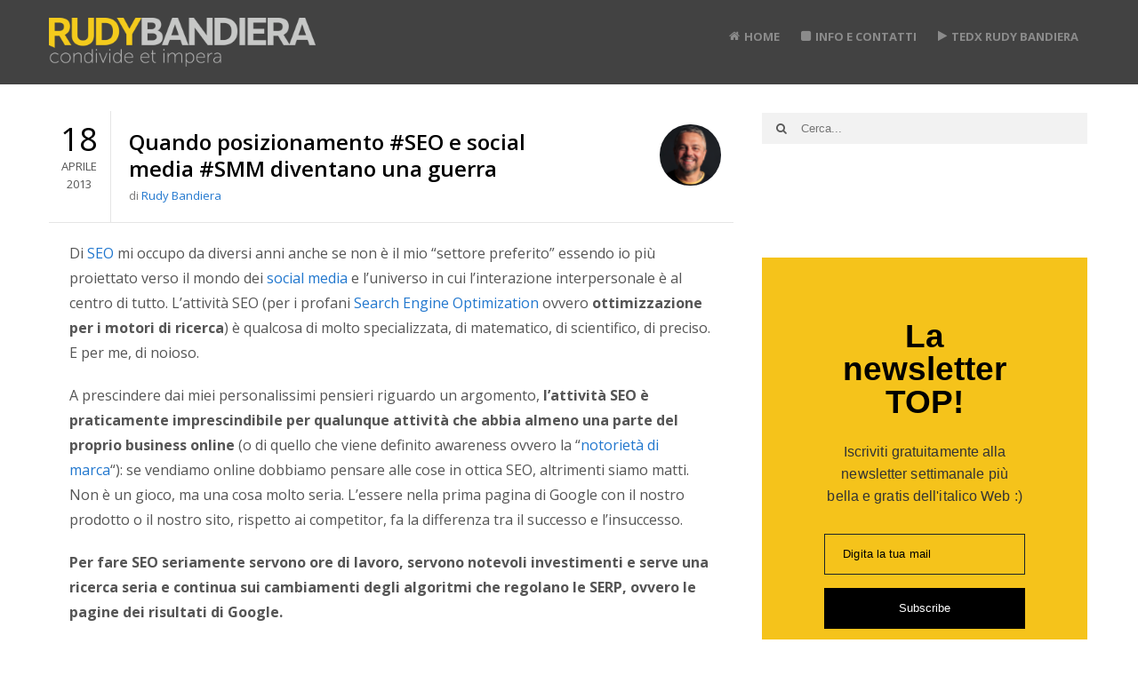

--- FILE ---
content_type: text/html; charset=UTF-8
request_url: https://www.rudybandiera.com/seo-socialmedia-0418.html
body_size: 20925
content:
<!DOCTYPE html>
<html class="no-js" lang="it-IT">
<head>
<meta charset="UTF-8">
<title>Quando posizionamento #SEO e social media #SMM diventano una guerra</title>
<link rel="pingback" href="https://www.rudybandiera.com/xmlrpc.php" />
<link rel="icon" href="https://www.rudybandiera.com/wp-content/uploads/2015/07/favicon1.png" type="image/x-icon" />
<meta name="viewport" content="width=device-width" />
<meta name="theme-color" content="#f3c31a">
<!--[if lt IE 9]>
<script src="http://html5shim.googlecode.com/svn/trunk/html5.js"></script>
<![endif]-->
                        <script>
                            /* You can add more configuration options to webfontloader by previously defining the WebFontConfig with your options */
                            if ( typeof WebFontConfig === "undefined" ) {
                                WebFontConfig = new Object();
                            }
                            WebFontConfig['google'] = {families: ['Open+Sans:400,700,600', 'Montserrat:400&amp;subset=latin']};

                            (function() {
                                var wf = document.createElement( 'script' );
                                wf.src = 'https://ajax.googleapis.com/ajax/libs/webfont/1.5.3/webfont.js';
                                wf.type = 'text/javascript';
                                wf.async = 'true';
                                var s = document.getElementsByTagName( 'script' )[0];
                                s.parentNode.insertBefore( wf, s );
                            })();
                        </script>
                    <meta name='robots' content='index, follow, max-image-preview:large, max-snippet:-1, max-video-preview:-1' />

	<!-- This site is optimized with the Yoast SEO plugin v26.8 - https://yoast.com/product/yoast-seo-wordpress/ -->
	<link rel="canonical" href="https://www.rudybandiera.com/seo-socialmedia-0418.html" />
	<meta property="og:locale" content="it_IT" />
	<meta property="og:type" content="article" />
	<meta property="og:title" content="Quando posizionamento #SEO e social media #SMM diventano una guerra" />
	<meta property="og:description" content="Di SEO mi occupo da diversi anni anche se non è il mio &#8220;settore preferito&#8221; essendo io più proiettato verso il mondo dei social media e l&#8217;universo in cui l&#8217;interazione interpersonale è al centro di tutto. L&#8217;attività SEO (per i profani Search Engine Optimization ovvero ottimizzazione per i motori di ricerca) è qualcosa di molto [&hellip;]" />
	<meta property="og:url" content="https://www.rudybandiera.com/seo-socialmedia-0418.html" />
	<meta property="article:publisher" content="https://www.facebook.com/rudybandiera" />
	<meta property="article:author" content="https://www.facebook.com/rudybandiera" />
	<meta property="article:published_time" content="2013-04-18T12:26:12+00:00" />
	<meta property="og:image" content="https://www.rudybandiera.com/wp-content/uploads/2013/04/blog-seo-social-media.jpg" />
	<meta property="og:image:width" content="612" />
	<meta property="og:image:height" content="250" />
	<meta property="og:image:type" content="image/jpeg" />
	<meta name="author" content="Rudy Bandiera" />
	<meta name="twitter:card" content="summary_large_image" />
	<meta name="twitter:creator" content="@https://twitter.com/RudyBandiera" />
	<meta name="twitter:site" content="@rudybandiera" />
	<meta name="twitter:label1" content="Scritto da" />
	<meta name="twitter:data1" content="Rudy Bandiera" />
	<meta name="twitter:label2" content="Tempo di lettura stimato" />
	<meta name="twitter:data2" content="4 minuti" />
	<script type="application/ld+json" class="yoast-schema-graph">{"@context":"https://schema.org","@graph":[{"@type":"Article","@id":"https://www.rudybandiera.com/seo-socialmedia-0418.html#article","isPartOf":{"@id":"https://www.rudybandiera.com/seo-socialmedia-0418.html"},"author":{"name":"Rudy Bandiera","@id":"https://www.rudybandiera.com/#/schema/person/3a4cfa032368858d10500f073a0c2090"},"headline":"Quando posizionamento #SEO e social media #SMM diventano una guerra","datePublished":"2013-04-18T12:26:12+00:00","mainEntityOfPage":{"@id":"https://www.rudybandiera.com/seo-socialmedia-0418.html"},"wordCount":827,"image":{"@id":"https://www.rudybandiera.com/seo-socialmedia-0418.html#primaryimage"},"thumbnailUrl":"https://www.rudybandiera.com/wp-content/uploads/2013/04/blog-seo-social-media.jpg","keywords":["indicizzazione google","indicizzazione seo","posizionamento google","posizionamento seo","SEO","social network"],"articleSection":["Tutti i post"],"inLanguage":"it-IT"},{"@type":"WebPage","@id":"https://www.rudybandiera.com/seo-socialmedia-0418.html","url":"https://www.rudybandiera.com/seo-socialmedia-0418.html","name":"Quando posizionamento #SEO e social media #SMM diventano una guerra","isPartOf":{"@id":"https://www.rudybandiera.com/#website"},"primaryImageOfPage":{"@id":"https://www.rudybandiera.com/seo-socialmedia-0418.html#primaryimage"},"image":{"@id":"https://www.rudybandiera.com/seo-socialmedia-0418.html#primaryimage"},"thumbnailUrl":"https://www.rudybandiera.com/wp-content/uploads/2013/04/blog-seo-social-media.jpg","datePublished":"2013-04-18T12:26:12+00:00","author":{"@id":"https://www.rudybandiera.com/#/schema/person/3a4cfa032368858d10500f073a0c2090"},"breadcrumb":{"@id":"https://www.rudybandiera.com/seo-socialmedia-0418.html#breadcrumb"},"inLanguage":"it-IT","potentialAction":[{"@type":"ReadAction","target":["https://www.rudybandiera.com/seo-socialmedia-0418.html"]}]},{"@type":"ImageObject","inLanguage":"it-IT","@id":"https://www.rudybandiera.com/seo-socialmedia-0418.html#primaryimage","url":"https://www.rudybandiera.com/wp-content/uploads/2013/04/blog-seo-social-media.jpg","contentUrl":"https://www.rudybandiera.com/wp-content/uploads/2013/04/blog-seo-social-media.jpg","width":612,"height":250,"caption":"blog-seo-social-media"},{"@type":"BreadcrumbList","@id":"https://www.rudybandiera.com/seo-socialmedia-0418.html#breadcrumb","itemListElement":[{"@type":"ListItem","position":1,"name":"Home","item":"https://www.rudybandiera.com/"},{"@type":"ListItem","position":2,"name":"Quando posizionamento #SEO e social media #SMM diventano una guerra"}]},{"@type":"WebSite","@id":"https://www.rudybandiera.com/#website","url":"https://www.rudybandiera.com/","name":"","description":"Divulgatore e LinkedIn Top Voice. Presentatore, speaker, docente e scrittore sull’uso SANO della tecnologia. Amo il rock, leggo molto e sono un gamer!","potentialAction":[{"@type":"SearchAction","target":{"@type":"EntryPoint","urlTemplate":"https://www.rudybandiera.com/?s={search_term_string}"},"query-input":{"@type":"PropertyValueSpecification","valueRequired":true,"valueName":"search_term_string"}}],"inLanguage":"it-IT"},{"@type":"Person","@id":"https://www.rudybandiera.com/#/schema/person/3a4cfa032368858d10500f073a0c2090","name":"Rudy Bandiera","image":{"@type":"ImageObject","inLanguage":"it-IT","@id":"https://www.rudybandiera.com/#/schema/person/image/","url":"https://secure.gravatar.com/avatar/7235d4a95771e2a2ec85dfe3a00b2e6c96623b59a4aa3f41ec648b4943c46330?s=96&d=mm&r=g","contentUrl":"https://secure.gravatar.com/avatar/7235d4a95771e2a2ec85dfe3a00b2e6c96623b59a4aa3f41ec648b4943c46330?s=96&d=mm&r=g","caption":"Rudy Bandiera"},"description":"Divulgatore digitale, #TEDx speaker e Co-founder di NetPropaganda: sviluppo strategie in sinergia con i vari reparti delle aziende o con i professionisti per generare nuovi servizi, progetti e campagne di comunicazione online, creando e rafforzando l’identità di brand o di personal branding. Per la mia biografia, informazioni e contatti vai... alla pagina contatti ;)","sameAs":["http://www.rudybandiera.com/","https://www.facebook.com/rudybandiera","https://www.linkedin.com/in/rudybandiera","https://x.com/https://twitter.com/RudyBandiera"]}]}</script>
	<!-- / Yoast SEO plugin. -->


<link rel="alternate" type="application/rss+xml" title=" &raquo; Feed" href="https://www.rudybandiera.com/feed" />
<link rel="alternate" type="application/rss+xml" title=" &raquo; Feed dei commenti" href="https://www.rudybandiera.com/comments/feed" />
<link rel="alternate" type="application/rss+xml" title=" &raquo; Quando posizionamento #SEO e social media #SMM diventano una guerra Feed dei commenti" href="https://www.rudybandiera.com/seo-socialmedia-0418.html/feed" />
<link rel="alternate" title="oEmbed (JSON)" type="application/json+oembed" href="https://www.rudybandiera.com/wp-json/oembed/1.0/embed?url=https%3A%2F%2Fwww.rudybandiera.com%2Fseo-socialmedia-0418.html" />
<link rel="alternate" title="oEmbed (XML)" type="text/xml+oembed" href="https://www.rudybandiera.com/wp-json/oembed/1.0/embed?url=https%3A%2F%2Fwww.rudybandiera.com%2Fseo-socialmedia-0418.html&#038;format=xml" />
<style id='wp-img-auto-sizes-contain-inline-css' type='text/css'>
img:is([sizes=auto i],[sizes^="auto," i]){contain-intrinsic-size:3000px 1500px}
/*# sourceURL=wp-img-auto-sizes-contain-inline-css */
</style>
<style id='wp-emoji-styles-inline-css' type='text/css'>

	img.wp-smiley, img.emoji {
		display: inline !important;
		border: none !important;
		box-shadow: none !important;
		height: 1em !important;
		width: 1em !important;
		margin: 0 0.07em !important;
		vertical-align: -0.1em !important;
		background: none !important;
		padding: 0 !important;
	}
/*# sourceURL=wp-emoji-styles-inline-css */
</style>
<style id='wp-block-library-inline-css' type='text/css'>
:root{--wp-block-synced-color:#7a00df;--wp-block-synced-color--rgb:122,0,223;--wp-bound-block-color:var(--wp-block-synced-color);--wp-editor-canvas-background:#ddd;--wp-admin-theme-color:#007cba;--wp-admin-theme-color--rgb:0,124,186;--wp-admin-theme-color-darker-10:#006ba1;--wp-admin-theme-color-darker-10--rgb:0,107,160.5;--wp-admin-theme-color-darker-20:#005a87;--wp-admin-theme-color-darker-20--rgb:0,90,135;--wp-admin-border-width-focus:2px}@media (min-resolution:192dpi){:root{--wp-admin-border-width-focus:1.5px}}.wp-element-button{cursor:pointer}:root .has-very-light-gray-background-color{background-color:#eee}:root .has-very-dark-gray-background-color{background-color:#313131}:root .has-very-light-gray-color{color:#eee}:root .has-very-dark-gray-color{color:#313131}:root .has-vivid-green-cyan-to-vivid-cyan-blue-gradient-background{background:linear-gradient(135deg,#00d084,#0693e3)}:root .has-purple-crush-gradient-background{background:linear-gradient(135deg,#34e2e4,#4721fb 50%,#ab1dfe)}:root .has-hazy-dawn-gradient-background{background:linear-gradient(135deg,#faaca8,#dad0ec)}:root .has-subdued-olive-gradient-background{background:linear-gradient(135deg,#fafae1,#67a671)}:root .has-atomic-cream-gradient-background{background:linear-gradient(135deg,#fdd79a,#004a59)}:root .has-nightshade-gradient-background{background:linear-gradient(135deg,#330968,#31cdcf)}:root .has-midnight-gradient-background{background:linear-gradient(135deg,#020381,#2874fc)}:root{--wp--preset--font-size--normal:16px;--wp--preset--font-size--huge:42px}.has-regular-font-size{font-size:1em}.has-larger-font-size{font-size:2.625em}.has-normal-font-size{font-size:var(--wp--preset--font-size--normal)}.has-huge-font-size{font-size:var(--wp--preset--font-size--huge)}.has-text-align-center{text-align:center}.has-text-align-left{text-align:left}.has-text-align-right{text-align:right}.has-fit-text{white-space:nowrap!important}#end-resizable-editor-section{display:none}.aligncenter{clear:both}.items-justified-left{justify-content:flex-start}.items-justified-center{justify-content:center}.items-justified-right{justify-content:flex-end}.items-justified-space-between{justify-content:space-between}.screen-reader-text{border:0;clip-path:inset(50%);height:1px;margin:-1px;overflow:hidden;padding:0;position:absolute;width:1px;word-wrap:normal!important}.screen-reader-text:focus{background-color:#ddd;clip-path:none;color:#444;display:block;font-size:1em;height:auto;left:5px;line-height:normal;padding:15px 23px 14px;text-decoration:none;top:5px;width:auto;z-index:100000}html :where(.has-border-color){border-style:solid}html :where([style*=border-top-color]){border-top-style:solid}html :where([style*=border-right-color]){border-right-style:solid}html :where([style*=border-bottom-color]){border-bottom-style:solid}html :where([style*=border-left-color]){border-left-style:solid}html :where([style*=border-width]){border-style:solid}html :where([style*=border-top-width]){border-top-style:solid}html :where([style*=border-right-width]){border-right-style:solid}html :where([style*=border-bottom-width]){border-bottom-style:solid}html :where([style*=border-left-width]){border-left-style:solid}html :where(img[class*=wp-image-]){height:auto;max-width:100%}:where(figure){margin:0 0 1em}html :where(.is-position-sticky){--wp-admin--admin-bar--position-offset:var(--wp-admin--admin-bar--height,0px)}@media screen and (max-width:600px){html :where(.is-position-sticky){--wp-admin--admin-bar--position-offset:0px}}

/*# sourceURL=wp-block-library-inline-css */
</style><style id='wp-block-paragraph-inline-css' type='text/css'>
.is-small-text{font-size:.875em}.is-regular-text{font-size:1em}.is-large-text{font-size:2.25em}.is-larger-text{font-size:3em}.has-drop-cap:not(:focus):first-letter{float:left;font-size:8.4em;font-style:normal;font-weight:100;line-height:.68;margin:.05em .1em 0 0;text-transform:uppercase}body.rtl .has-drop-cap:not(:focus):first-letter{float:none;margin-left:.1em}p.has-drop-cap.has-background{overflow:hidden}:root :where(p.has-background){padding:1.25em 2.375em}:where(p.has-text-color:not(.has-link-color)) a{color:inherit}p.has-text-align-left[style*="writing-mode:vertical-lr"],p.has-text-align-right[style*="writing-mode:vertical-rl"]{rotate:180deg}
/*# sourceURL=https://www.rudybandiera.com/wp-includes/blocks/paragraph/style.min.css */
</style>
<style id='global-styles-inline-css' type='text/css'>
:root{--wp--preset--aspect-ratio--square: 1;--wp--preset--aspect-ratio--4-3: 4/3;--wp--preset--aspect-ratio--3-4: 3/4;--wp--preset--aspect-ratio--3-2: 3/2;--wp--preset--aspect-ratio--2-3: 2/3;--wp--preset--aspect-ratio--16-9: 16/9;--wp--preset--aspect-ratio--9-16: 9/16;--wp--preset--color--black: #000000;--wp--preset--color--cyan-bluish-gray: #abb8c3;--wp--preset--color--white: #ffffff;--wp--preset--color--pale-pink: #f78da7;--wp--preset--color--vivid-red: #cf2e2e;--wp--preset--color--luminous-vivid-orange: #ff6900;--wp--preset--color--luminous-vivid-amber: #fcb900;--wp--preset--color--light-green-cyan: #7bdcb5;--wp--preset--color--vivid-green-cyan: #00d084;--wp--preset--color--pale-cyan-blue: #8ed1fc;--wp--preset--color--vivid-cyan-blue: #0693e3;--wp--preset--color--vivid-purple: #9b51e0;--wp--preset--gradient--vivid-cyan-blue-to-vivid-purple: linear-gradient(135deg,rgb(6,147,227) 0%,rgb(155,81,224) 100%);--wp--preset--gradient--light-green-cyan-to-vivid-green-cyan: linear-gradient(135deg,rgb(122,220,180) 0%,rgb(0,208,130) 100%);--wp--preset--gradient--luminous-vivid-amber-to-luminous-vivid-orange: linear-gradient(135deg,rgb(252,185,0) 0%,rgb(255,105,0) 100%);--wp--preset--gradient--luminous-vivid-orange-to-vivid-red: linear-gradient(135deg,rgb(255,105,0) 0%,rgb(207,46,46) 100%);--wp--preset--gradient--very-light-gray-to-cyan-bluish-gray: linear-gradient(135deg,rgb(238,238,238) 0%,rgb(169,184,195) 100%);--wp--preset--gradient--cool-to-warm-spectrum: linear-gradient(135deg,rgb(74,234,220) 0%,rgb(151,120,209) 20%,rgb(207,42,186) 40%,rgb(238,44,130) 60%,rgb(251,105,98) 80%,rgb(254,248,76) 100%);--wp--preset--gradient--blush-light-purple: linear-gradient(135deg,rgb(255,206,236) 0%,rgb(152,150,240) 100%);--wp--preset--gradient--blush-bordeaux: linear-gradient(135deg,rgb(254,205,165) 0%,rgb(254,45,45) 50%,rgb(107,0,62) 100%);--wp--preset--gradient--luminous-dusk: linear-gradient(135deg,rgb(255,203,112) 0%,rgb(199,81,192) 50%,rgb(65,88,208) 100%);--wp--preset--gradient--pale-ocean: linear-gradient(135deg,rgb(255,245,203) 0%,rgb(182,227,212) 50%,rgb(51,167,181) 100%);--wp--preset--gradient--electric-grass: linear-gradient(135deg,rgb(202,248,128) 0%,rgb(113,206,126) 100%);--wp--preset--gradient--midnight: linear-gradient(135deg,rgb(2,3,129) 0%,rgb(40,116,252) 100%);--wp--preset--font-size--small: 13px;--wp--preset--font-size--medium: 20px;--wp--preset--font-size--large: 36px;--wp--preset--font-size--x-large: 42px;--wp--preset--spacing--20: 0.44rem;--wp--preset--spacing--30: 0.67rem;--wp--preset--spacing--40: 1rem;--wp--preset--spacing--50: 1.5rem;--wp--preset--spacing--60: 2.25rem;--wp--preset--spacing--70: 3.38rem;--wp--preset--spacing--80: 5.06rem;--wp--preset--shadow--natural: 6px 6px 9px rgba(0, 0, 0, 0.2);--wp--preset--shadow--deep: 12px 12px 50px rgba(0, 0, 0, 0.4);--wp--preset--shadow--sharp: 6px 6px 0px rgba(0, 0, 0, 0.2);--wp--preset--shadow--outlined: 6px 6px 0px -3px rgb(255, 255, 255), 6px 6px rgb(0, 0, 0);--wp--preset--shadow--crisp: 6px 6px 0px rgb(0, 0, 0);}:where(.is-layout-flex){gap: 0.5em;}:where(.is-layout-grid){gap: 0.5em;}body .is-layout-flex{display: flex;}.is-layout-flex{flex-wrap: wrap;align-items: center;}.is-layout-flex > :is(*, div){margin: 0;}body .is-layout-grid{display: grid;}.is-layout-grid > :is(*, div){margin: 0;}:where(.wp-block-columns.is-layout-flex){gap: 2em;}:where(.wp-block-columns.is-layout-grid){gap: 2em;}:where(.wp-block-post-template.is-layout-flex){gap: 1.25em;}:where(.wp-block-post-template.is-layout-grid){gap: 1.25em;}.has-black-color{color: var(--wp--preset--color--black) !important;}.has-cyan-bluish-gray-color{color: var(--wp--preset--color--cyan-bluish-gray) !important;}.has-white-color{color: var(--wp--preset--color--white) !important;}.has-pale-pink-color{color: var(--wp--preset--color--pale-pink) !important;}.has-vivid-red-color{color: var(--wp--preset--color--vivid-red) !important;}.has-luminous-vivid-orange-color{color: var(--wp--preset--color--luminous-vivid-orange) !important;}.has-luminous-vivid-amber-color{color: var(--wp--preset--color--luminous-vivid-amber) !important;}.has-light-green-cyan-color{color: var(--wp--preset--color--light-green-cyan) !important;}.has-vivid-green-cyan-color{color: var(--wp--preset--color--vivid-green-cyan) !important;}.has-pale-cyan-blue-color{color: var(--wp--preset--color--pale-cyan-blue) !important;}.has-vivid-cyan-blue-color{color: var(--wp--preset--color--vivid-cyan-blue) !important;}.has-vivid-purple-color{color: var(--wp--preset--color--vivid-purple) !important;}.has-black-background-color{background-color: var(--wp--preset--color--black) !important;}.has-cyan-bluish-gray-background-color{background-color: var(--wp--preset--color--cyan-bluish-gray) !important;}.has-white-background-color{background-color: var(--wp--preset--color--white) !important;}.has-pale-pink-background-color{background-color: var(--wp--preset--color--pale-pink) !important;}.has-vivid-red-background-color{background-color: var(--wp--preset--color--vivid-red) !important;}.has-luminous-vivid-orange-background-color{background-color: var(--wp--preset--color--luminous-vivid-orange) !important;}.has-luminous-vivid-amber-background-color{background-color: var(--wp--preset--color--luminous-vivid-amber) !important;}.has-light-green-cyan-background-color{background-color: var(--wp--preset--color--light-green-cyan) !important;}.has-vivid-green-cyan-background-color{background-color: var(--wp--preset--color--vivid-green-cyan) !important;}.has-pale-cyan-blue-background-color{background-color: var(--wp--preset--color--pale-cyan-blue) !important;}.has-vivid-cyan-blue-background-color{background-color: var(--wp--preset--color--vivid-cyan-blue) !important;}.has-vivid-purple-background-color{background-color: var(--wp--preset--color--vivid-purple) !important;}.has-black-border-color{border-color: var(--wp--preset--color--black) !important;}.has-cyan-bluish-gray-border-color{border-color: var(--wp--preset--color--cyan-bluish-gray) !important;}.has-white-border-color{border-color: var(--wp--preset--color--white) !important;}.has-pale-pink-border-color{border-color: var(--wp--preset--color--pale-pink) !important;}.has-vivid-red-border-color{border-color: var(--wp--preset--color--vivid-red) !important;}.has-luminous-vivid-orange-border-color{border-color: var(--wp--preset--color--luminous-vivid-orange) !important;}.has-luminous-vivid-amber-border-color{border-color: var(--wp--preset--color--luminous-vivid-amber) !important;}.has-light-green-cyan-border-color{border-color: var(--wp--preset--color--light-green-cyan) !important;}.has-vivid-green-cyan-border-color{border-color: var(--wp--preset--color--vivid-green-cyan) !important;}.has-pale-cyan-blue-border-color{border-color: var(--wp--preset--color--pale-cyan-blue) !important;}.has-vivid-cyan-blue-border-color{border-color: var(--wp--preset--color--vivid-cyan-blue) !important;}.has-vivid-purple-border-color{border-color: var(--wp--preset--color--vivid-purple) !important;}.has-vivid-cyan-blue-to-vivid-purple-gradient-background{background: var(--wp--preset--gradient--vivid-cyan-blue-to-vivid-purple) !important;}.has-light-green-cyan-to-vivid-green-cyan-gradient-background{background: var(--wp--preset--gradient--light-green-cyan-to-vivid-green-cyan) !important;}.has-luminous-vivid-amber-to-luminous-vivid-orange-gradient-background{background: var(--wp--preset--gradient--luminous-vivid-amber-to-luminous-vivid-orange) !important;}.has-luminous-vivid-orange-to-vivid-red-gradient-background{background: var(--wp--preset--gradient--luminous-vivid-orange-to-vivid-red) !important;}.has-very-light-gray-to-cyan-bluish-gray-gradient-background{background: var(--wp--preset--gradient--very-light-gray-to-cyan-bluish-gray) !important;}.has-cool-to-warm-spectrum-gradient-background{background: var(--wp--preset--gradient--cool-to-warm-spectrum) !important;}.has-blush-light-purple-gradient-background{background: var(--wp--preset--gradient--blush-light-purple) !important;}.has-blush-bordeaux-gradient-background{background: var(--wp--preset--gradient--blush-bordeaux) !important;}.has-luminous-dusk-gradient-background{background: var(--wp--preset--gradient--luminous-dusk) !important;}.has-pale-ocean-gradient-background{background: var(--wp--preset--gradient--pale-ocean) !important;}.has-electric-grass-gradient-background{background: var(--wp--preset--gradient--electric-grass) !important;}.has-midnight-gradient-background{background: var(--wp--preset--gradient--midnight) !important;}.has-small-font-size{font-size: var(--wp--preset--font-size--small) !important;}.has-medium-font-size{font-size: var(--wp--preset--font-size--medium) !important;}.has-large-font-size{font-size: var(--wp--preset--font-size--large) !important;}.has-x-large-font-size{font-size: var(--wp--preset--font-size--x-large) !important;}
/*# sourceURL=global-styles-inline-css */
</style>

<style id='classic-theme-styles-inline-css' type='text/css'>
/*! This file is auto-generated */
.wp-block-button__link{color:#fff;background-color:#32373c;border-radius:9999px;box-shadow:none;text-decoration:none;padding:calc(.667em + 2px) calc(1.333em + 2px);font-size:1.125em}.wp-block-file__button{background:#32373c;color:#fff;text-decoration:none}
/*# sourceURL=/wp-includes/css/classic-themes.min.css */
</style>
<link rel='stylesheet' id='goblog-style-css' href='https://www.rudybandiera.com/wp-content/themes/goblog/style.css?ver=2374a42373ea6cc32c23318b56ab1584' type='text/css' media='all' />
<style id='goblog-style-inline-css' type='text/css'>

	body { background-color:#eeeded; background-image:url(https://www.rudybandiera.com/wp-content/themes/goblog/images/bg.png); background-repeat:repeat; background-attachment:scroll; background-position:0 0 }
	.widgetslider .post-cats span, .tagcloud a:hover, .main-navigation ul li ul li a:hover, .menu ul .current-menu-item > a, .pagination span.current, .pagination a:hover, .read-more a, .featuredslider .flex-control-nav .flex-active, #subscribe-widget input[type='submit'], #wp-calendar caption, #wp-calendar td#today, #commentform #submit, .wpcf7-submit, .off-canvas-search .search-button { background-color:#2177ce; }
	a, a:hover, .title a:hover, .sidebar a:hover, .sidebar-small-widget a:hover, .breadcrumbs a:hover, .meta a:hover, .post-meta a:hover, .reply:hover i, .reply:hover a, .edit-post a, .error-text, #comments .fn a:hover { color:#2177ce; }
	.main-navigation a:hover, .current-menu-item a, .sfHover a, .tagcloud a:hover, .main-navigation .menu ul li:first-child, .current-menu-parent a { border-color:#2177ce; }
	.main-navigation .menu > li > ul:before { border-bottom-color:#2177ce; }
	.main-navigation a { color:#8B8B8B;} .main-navigation a:hover, .current-menu-item a, .current-menu-parent a, #navigation .menu > .sfHover > a.sf-with-ul { color:#FFFFFF;}
	.sf-arrows .sf-with-ul:after { border-top-color:#8B8B8B;} .sf-arrows .sf-with-ul:hover:after { border-top-color:#FFFFFF;} .main-navigation ul li ul li a { background:#353535; color:#FFFFFF;}
	.main-navigation ul li ul li a:hover { color:#FFFFFF;} .sf-arrows ul .sf-with-ul:after { border-left-color:#FFFFFF;}
	#wp-calendar th { background: rgba(33,119,206, 0.6) } .slides-over { opacity:0.6;}                      body { background: #ffffff; }
.breadcrumbs { margin: 0 0 1px; padding: 20px 2%; }
.sidebar-widget { margin-bottom: 10px; padding: 2px; }
.post header, .search .main-wrapper header, .attachment .post-box header { border-bottom: 0px; }                     .content-home .title-wrap, .content-archive .title-wrap { border:0; min-height:20px; padding-bottom:10px; } 
	
/*# sourceURL=goblog-style-inline-css */
</style>
<link rel='stylesheet' id='font-awesome-css' href='https://www.rudybandiera.com/wp-content/themes/goblog/css/font-awesome.css?ver=2374a42373ea6cc32c23318b56ab1584' type='text/css' media='all' />
<link rel='stylesheet' id='magnific-popup-css' href='https://www.rudybandiera.com/wp-content/themes/goblog/css/magnific-popup.css?ver=2374a42373ea6cc32c23318b56ab1584' type='text/css' media='all' />
<link rel='stylesheet' id='responsive-css' href='https://www.rudybandiera.com/wp-content/themes/goblog/css/responsive.css?ver=2374a42373ea6cc32c23318b56ab1584' type='text/css' media='all' />
<script type="text/javascript" src="https://www.rudybandiera.com/wp-includes/js/jquery/jquery.min.js?ver=3.7.1" id="jquery-core-js"></script>
<script type="text/javascript" src="https://www.rudybandiera.com/wp-includes/js/jquery/jquery-migrate.min.js?ver=3.4.1" id="jquery-migrate-js"></script>
<link rel="https://api.w.org/" href="https://www.rudybandiera.com/wp-json/" /><link rel="alternate" title="JSON" type="application/json" href="https://www.rudybandiera.com/wp-json/wp/v2/posts/14972" /><link rel="EditURI" type="application/rsd+xml" title="RSD" href="https://www.rudybandiera.com/xmlrpc.php?rsd" />

<link rel='shortlink' href='https://www.rudybandiera.com/?p=14972' />
<style type="text/css" title="dynamic-css" class="options-output">.menu-btn{color:#ffffff;}.main-nav{margin-top:0;margin-bottom:0;}.main-header{background-color:#424242;}.header-slider, .header-slider li h3{color:#ffffff;}.main-header .header{padding-top:20px;padding-bottom:20px;}.header #logo{margin-top:0;margin-bottom:0;}body{color:#555555;}.post-box, .breadcrumbs, .author-box, .author-desc-box, .post-navigation .post-nav-links, .relatedPosts, #respond, .pagination, .norm-pagination, #disqus_thread{background-color:#FFFFFF;}.post-box, .breadcrumbs, .author-box, .author-desc-box, .relatedPosts, #respond, .pagination, .norm-pagination, #disqus_thread{border-top:0px solid #e3e3e3;border-bottom:0px solid #e3e3e3;border-left:0px solid #e3e3e3;border-right:0px solid #e3e3e3;}.post-box, .breadcrumbs, .author-box, .author-desc-box, .relatedPosts, #comments, #respond, .pagination, .norm-pagination{color:#555555;}.post-author, .post-meta, .post-meta a, .breadcrumbs a{color:#777777;}.title, .title a, .post header .post-date, .section-heading, .author-box h5{color:#000000;}.sidebar-widget, #tabs-widget, #tabs li.active a{background-color:#FFFFFF;}.sidebar-widget, #tabs-widget{border-top:0px solid #e3e3e3;border-bottom:0px solid #e3e3e3;border-left:0px solid #e3e3e3;border-right:0px solid #e3e3e3;}.widget-title, #tabs li a{color:#000000;}.sidebar-widget{color:#555555;}.sidebar a, .sidebar-small-widget a{color:#333333;}.meta, .meta a{color:#999999;}.footer{background-color:#101010;}.footer a{color:#777777;}.footer a:hover{color:#FFFFFF;}.footer-widget .widget-title{color:#FFFFFF;}.copyright{background-color:#000000;}.copyright{color:#ffffff;}body{font-family:"Open Sans";font-weight:400;font-style:normal;opacity: 1;visibility: visible;-webkit-transition: opacity 0.24s ease-in-out;-moz-transition: opacity 0.24s ease-in-out;transition: opacity 0.24s ease-in-out;}.wf-loading body,{opacity: 0;}.ie.wf-loading body,{visibility: hidden;}.header #logo a{font-family:Montserrat;line-height:32px;font-weight:400;font-style:normal;color:#ffffff;font-size:26px;opacity: 1;visibility: visible;-webkit-transition: opacity 0.24s ease-in-out;-moz-transition: opacity 0.24s ease-in-out;transition: opacity 0.24s ease-in-out;}.wf-loading .header #logo a,{opacity: 0;}.ie.wf-loading .header #logo a,{visibility: hidden;}h1,h2,h3,h4,h5,h6, .header, .main-navigation a, .read-more, .article-heading, .slidertitle, .carousel, #tabs li a, .social-widget a, .post-navigation, #wp-calendar caption, .comment-reply-link, #comments .fn, #commentform input, #commentform textarea, input[type="submit"], .pagination, .footer-subscribe{font-family:"Open Sans";font-weight:700;font-style:normal;opacity: 1;visibility: visible;-webkit-transition: opacity 0.24s ease-in-out;-moz-transition: opacity 0.24s ease-in-out;transition: opacity 0.24s ease-in-out;}.wf-loading h1,h2,h3,h4,h5,h6, .header, .main-navigation a, .read-more, .article-heading, .slidertitle, .carousel, #tabs li a, .social-widget a, .post-navigation, #wp-calendar caption, .comment-reply-link, #comments .fn, #commentform input, #commentform textarea, input[type="submit"], .pagination, .footer-subscribe,{opacity: 0;}.ie.wf-loading h1,h2,h3,h4,h5,h6, .header, .main-navigation a, .read-more, .article-heading, .slidertitle, .carousel, #tabs li a, .social-widget a, .post-navigation, #wp-calendar caption, .comment-reply-link, #comments .fn, #commentform input, #commentform textarea, input[type="submit"], .pagination, .footer-subscribe,{visibility: hidden;}.home-post-title{font-family:"Open Sans";line-height:30px;font-weight:600;font-style:normal;font-size:24px;opacity: 1;visibility: visible;-webkit-transition: opacity 0.24s ease-in-out;-moz-transition: opacity 0.24s ease-in-out;transition: opacity 0.24s ease-in-out;}.wf-loading .home-post-title,{opacity: 0;}.ie.wf-loading .home-post-title,{visibility: hidden;}.single-title, .page-title, .widgettitle{font-family:"Open Sans";line-height:30px;font-weight:600;font-style:normal;font-size:24px;opacity: 1;visibility: visible;-webkit-transition: opacity 0.24s ease-in-out;-moz-transition: opacity 0.24s ease-in-out;transition: opacity 0.24s ease-in-out;}.wf-loading .single-title, .page-title, .widgettitle,{opacity: 0;}.ie.wf-loading .single-title, .page-title, .widgettitle,{visibility: hidden;}.post-content, .single-post-content, .single-page-content{font-family:"Open Sans";line-height:28px;font-weight:400;font-style:normal;font-size:16px;opacity: 1;visibility: visible;-webkit-transition: opacity 0.24s ease-in-out;-moz-transition: opacity 0.24s ease-in-out;transition: opacity 0.24s ease-in-out;}.wf-loading .post-content, .single-post-content, .single-page-content,{opacity: 0;}.ie.wf-loading .post-content, .single-post-content, .single-page-content,{visibility: hidden;}.widget-title{font-family:"Open Sans";line-height:20px;font-weight:700;font-style:normal;font-size:13px;opacity: 1;visibility: visible;-webkit-transition: opacity 0.24s ease-in-out;-moz-transition: opacity 0.24s ease-in-out;transition: opacity 0.24s ease-in-out;}.wf-loading .widget-title,{opacity: 0;}.ie.wf-loading .widget-title,{visibility: hidden;}.post-meta .post-type-standard i{color:#ff8800;}.post-meta .post-type-standard i{border-color:#ff8800;}.post-meta .post-type-audio i{color:#0b8fe8;}.post-meta .post-type-audio i{border-color:#0b8fe8;}.post-meta .post-type-video i{color:#27ae60;}.post-meta .post-type-video i{border-color:#27ae60;}.post-meta .post-type-image i{color:#9933cc;}.post-meta .post-type-image i{border-color:#9933cc;}.post-meta .post-type-quote i{color:#ff4444;}.post-meta .post-type-quote i{border-color:#ff4444;}.post-meta .post-type-gallery i{color:#99cc00;}.post-meta .post-type-gallery i{border-color:#99cc00;}.post-meta .post-type-link i{color:#2980b9;}.post-meta .post-type-link i{border-color:#2980b9;}</style><!-- Facebook -->
<div id="fb-root"></div>
<script>(function(d, s, id) {
  var js, fjs = d.getElementsByTagName(s)[0];
  if (d.getElementById(id)) return;
  js = d.createElement(s); js.id = id;
  js.src = "//connect.facebook.net/it_IT/all.js#xfbml=1&appId=320812544644132";
  fjs.parentNode.insertBefore(js, fjs);
}(document, 'script', 'facebook-jssdk'));</script>
</head>
<body id="blog" class="wp-singular post-template-default single single-post postid-14972 single-format-standard wp-theme-goblog main">
    <div id="st-container" class="st-container">
		<nav class="st-menu st-effect-4" id="menu-4">
			<div id="close-button"><i class="fa fa-times"></i></div>
			<div class="off-canvas-search">
				<div class="header-search off-search"><form method="get" class="searchform search-form" action="https://www.rudybandiera.com">
	<fieldset> 
		<input type="text" name="s" class="s" value="" placeholder="Cerca..."> 
		<button class="fa fa-search search-button" type="submit" value="Search"></button>
	</fieldset>
</form></div>
			</div>
			<ul id="menu-menu" class="menu"><li id="menu-item-14833" class="menu-item menu-item-type-custom menu-item-object-custom menu-item-home"><a href="http://www.rudybandiera.com/"><i class="fa fa-home"></i>Home</a></li>
<li id="menu-item-22596" class="menu-item menu-item-type-custom menu-item-object-custom"><a href="https://www.rudybandiera.it"><i class="fa fa-square"></i>Info e contatti</a></li>
<li id="menu-item-21945" class="menu-item menu-item-type-post_type menu-item-object-page"><a href="https://www.rudybandiera.com/tedx-bologna-rudy-bandiera"><i class="fa fa-play"></i>TEDx Rudy Bandiera</a></li>
</ul>		</nav>
        <div class="main-container">
            <div class="menu-pusher">
            <!-- START HEADER -->
                <header class="main-header clearfix  ">
                    <div class="header clearfix">
                        <div class="container">
                            <div class="logo-wrap uppercase">
                                                                    <div id="logo" class="uppercase">
                                        <a href="https://www.rudybandiera.com">
                                            <img src="https://www.rudybandiera.com/wp-content/uploads/2019/01/rudy-bandiera.png" width="300" height="55" data-at2x="https://www.rudybandiera.com/wp-content/uploads/2019/01/rudy-bandiera.png" alt=""  >
                                        </a>
                                    </div>
                                                                                            </div><!--.logo-wrap-->
                            <div class="menu-btn off-menu fa fa-align-justify" data-effect="st-effect-4"></div>
                            <div class="main-navigation">
                                <div class="main-nav">
                                    <nav id="navigation" >
                                                                                <ul id="menu-menu-1" class="menu"><li id="menu-item-14833" class="menu-item menu-item-type-custom menu-item-object-custom menu-item-home"><a href="http://www.rudybandiera.com/"><i class="fa fa-home"></i>Home</a></li>
<li id="menu-item-22596" class="menu-item menu-item-type-custom menu-item-object-custom"><a href="https://www.rudybandiera.it"><i class="fa fa-square"></i>Info e contatti</a></li>
<li id="menu-item-21945" class="menu-item menu-item-type-post_type menu-item-object-page"><a href="https://www.rudybandiera.com/tedx-bologna-rudy-bandiera"><i class="fa fa-play"></i>TEDx Rudy Bandiera</a></li>
</ul>                                         
                                    </nav>
                                </div><!-- .main-nav -->
                            </div><!-- .main-navigation -->
                        </div><!-- .container -->
                    </div><!-- .header -->
                </header>
                                                    <!-- END HEADER -->
                <div class="main-wrapper clearfix">
                    <div id="page">
<div class="detail-page cb_single_layout">
		<div class="content-area single-content-area">
		<div id="content" class="content content-single">
					<div class="single-content">
				<article id="post-14972" class="post-14972 post type-post status-publish format-standard has-post-thumbnail hentry category-blog tag-indicizzazione-google tag-indicizzazione-seo tag-posizionamento-google tag-posizionamento-seo tag-seo tag-social-network">
	<div class="post-box">
		<header>
	<div class="post-title clearfix">
														<time datetime="2013-04-18" title="Aprile 18, 2013">
						<span class="post-date">18</span>
						<span class="post-month uppercase">Aprile</span>
						<span class="post-year uppercase">2013</span>
					</time>
										<div class="title-wrap">
				<h2 class="title single-title title20">
					Quando posizionamento #SEO e social media #SMM diventano una guerra				</h2>
															<span class="post-author">di <a href="https://www.rudybandiera.it">Rudy Bandiera</a></span>
												</div>
												<div class="post-avtar">
						<img alt='' src='https://secure.gravatar.com/avatar/7235d4a95771e2a2ec85dfe3a00b2e6c96623b59a4aa3f41ec648b4943c46330?s=70&#038;d=mm&#038;r=g' srcset='https://secure.gravatar.com/avatar/7235d4a95771e2a2ec85dfe3a00b2e6c96623b59a4aa3f41ec648b4943c46330?s=140&#038;d=mm&#038;r=g 2x' class='avatar avatar-70 photo' height='70' width='70' decoding='async'/>					</div>
										</div>
</header><!--.header--><!-- <div class="post-meta"> -->
			<!--  <span class="edit-post"></span> -->
<!-- </div> --> <!--.post-meta-->		<div class="single-post-content">
						
			<p>Di <a href="http://www.netpropaganda.net/consulenza-web-offerta-2/seo" rel="nofollow" target="_blank">SEO</a> mi occupo da diversi anni anche se non è il mio &#8220;settore preferito&#8221; essendo io più proiettato verso il mondo dei <a href="http://www.netpropaganda.net/consulenza-web-offerta-2/social-network" target="_blank">social media</a> e l&#8217;universo in cui l&#8217;interazione interpersonale è al centro di tutto<span id="more-14972"></span>. L&#8217;attività SEO (per i profani<a href="http://it.wikipedia.org/wiki/Ottimizzazione_(motori_di_ricerca)" rel="nofollow" target="_blank"> Search Engine Optimization</a> ovvero <strong>ottimizzazione per i motori di ricerca</strong>) è qualcosa di molto specializzata, di matematico, di scientifico, di preciso. E per me, di noioso.</p>
<p>A prescindere dai miei personalissimi pensieri riguardo un argomento, <strong>l&#8217;attività SEO è praticamente imprescindibile per qualunque attività che abbia almeno una parte del proprio business online</strong> (o di quello che viene definito awareness ovvero la &#8220;<a href="http://it.wikipedia.org/wiki/Conoscenza_di_marca" rel="nofollow" target="_blank">notorietà di marca</a>&#8220;): se vendiamo online dobbiamo pensare alle cose in ottica SEO, altrimenti siamo matti.<br />
Non è un gioco, ma una cosa molto seria. L&#8217;essere nella prima pagina di Google con il nostro prodotto o il nostro sito, rispetto ai competitor, fa la differenza tra il successo e l&#8217;insuccesso.</p>
<p><strong>Per fare SEO seriamente servono ore di lavoro, servono notevoli investimenti e serve una ricerca seria e continua sui cambiamenti degli algoritmi che regolano le SERP, ovvero le pagine dei risultati di Google.</strong></p>
<p>E&#8217; un fatto innegabile che da un anno a questa parte, <strong>dal 24 aprile del 2012</strong> per la precisione, le cose in ambito SEO siano cambiate moltissimo: fino a quella data infatti, Google non considerava o considerava pochissimo, quelli che vengono definiti &#8220;<strong>social signal</strong>&#8220;, cioè tutte quelle cose che avvengono sui social network come Facebook e Twitter, in riferimento ad un determinato contenuto.<br />
Google, nella sua decennale saggezza, chiudeva gli occhi rispetto al suo acerrimo nemico Facebook, lasciando che l&#8217;ottimizzazione di un sito fosse lasciata alla bravura del programmatore, dell&#8217;esperto SEO , e dei fattori off site, come ad esempio i link in entrata.</p>
<p><a href="http://www.rudybandiera.com/wp-content/uploads/2013/04/social-seo.png"><img fetchpriority="high" decoding="async" class="aligncenter size-full wp-image-14981" alt="social-seo" src="http://www.rudybandiera.com/wp-content/uploads/2013/04/social-seo.png" width="300" height="300" srcset="https://www.rudybandiera.com/wp-content/uploads/2013/04/social-seo.png 300w, https://www.rudybandiera.com/wp-content/uploads/2013/04/social-seo-150x150.png 150w, https://www.rudybandiera.com/wp-content/uploads/2013/04/social-seo-250x250.png 250w" sizes="(max-width: 300px) 100vw, 300px" /></a></p>
<p>Poi, con il passare del tempo e con l&#8217;oggettivizzazione del <strong>predominio contenutistico dei social network,</strong> Google ha variato il proprio algoritmo, togliendo &#8220;peso&#8221; ai link (non azzerandolo, ovviamente, ma alleggerendolo) e dandone ai contenuti sociali.<br />
Quasi d&#8217;un tratto, molte delle operazioni fatte fino al 24 aprile (in buona fede e con ottimi risultati) sono diventate obsolete ed in alcuni casi estremi, dannose.</p>
<p><strong>Morale della favola?</strong> Oggi è sempre più difficile fare SEO senza considerare i social. E&#8217; sempre più difficile (non impossibile ma certamente difficile) riuscire a fare posizionamento sui motori di ricerca, senza prestare una particolare attenzione ai social network, a quello che avviene, alle condivisioni, al like, agli RT e ai Plus.</p>
<p><a href="http://www.rudybandiera.com/wp-content/uploads/2013/04/socialseo.jpg"><img decoding="async" class="aligncenter size-full wp-image-14982" alt="socialseo" src="http://www.rudybandiera.com/wp-content/uploads/2013/04/socialseo.jpg" width="500" height="417" srcset="https://www.rudybandiera.com/wp-content/uploads/2013/04/socialseo.jpg 500w, https://www.rudybandiera.com/wp-content/uploads/2013/04/socialseo-250x208.jpg 250w" sizes="(max-width: 500px) 100vw, 500px" /></a></p>
<p><strong>SEO e social sono sempre stati due campi in relativo conflitto</strong>: i professionisti che pensano agli algoritmi definiscono <em>fuffari</em> quelli che utilizzano i social come veicolo di business, e quelli che si approcciano ai social media, definiscono pallosi quelli che fanno solo SEO; pensando di loro che siano delle macchine calcolatrici algoritmiche, tipo i <a href="http://it.wikipedia.org/wiki/Universo_di_Dune" rel="nofollow" target="_blank">computer umani</a> di <strong>Dune</strong>.<br />
In realtà sono due generalizzazione banali, ma si sa che spesso i professionisti non sono molto in armonia tra loro.</p>
<p>Nel mio piccolo, per quello che mi riguarda ed in base a quello che penso, sono convinto che entrambe le attività, fatte con serietà e ad alti livelli, <strong>portino business e quella famosa conoscenza di marca a cui tutti aspiriamo</strong>, ma devono essere fatte con criterio ed in piena sinergia. Anzi, aggiungo: <strong>fare social senza SEO è naturalmente possibile, fare SEO senza social è sempre più difficile.</strong></p>
<p>Vedo sempre più scontri tra le &#8220;fazioni&#8221;, scontri sterili basati su argomentazioni che non portano a nulla. Se faccio social in modo scellerato se va bene non ottengo risultati, se va male faccio dei danni. Se faccio SEO in maniera scellerata non ottengo risultati, se mi va male faccio danni.</p>
<p><a href="http://www.rudybandiera.com/wp-content/uploads/2013/04/Social-Media-Advertising.jpg"><img loading="lazy" decoding="async" class="aligncenter size-full wp-image-14983" alt="Social-Media-Advertising" src="http://www.rudybandiera.com/wp-content/uploads/2013/04/Social-Media-Advertising.jpg" width="345" height="346" srcset="https://www.rudybandiera.com/wp-content/uploads/2013/04/Social-Media-Advertising.jpg 345w, https://www.rudybandiera.com/wp-content/uploads/2013/04/Social-Media-Advertising-150x150.jpg 150w, https://www.rudybandiera.com/wp-content/uploads/2013/04/Social-Media-Advertising-250x250.jpg 250w" sizes="auto, (max-width: 345px) 100vw, 345px" /></a></p>
<p>Non si tratta di una cosa o l&#8217;altra: si tratta di come viene fatta una cosa o l&#8217;altra. E&#8217; una questione di professionalità, di serietà e non di quale tipo di specializzazione scegliamo.<br />
<a href="http://www.skande.com/seo-visioni-201304.html" rel="nofollow" target="_blank">Skande proprio oggi discute</a> un articolo apparso sull&#8217;autorevole Corriere della Sera in cui Marta Serafini, in un articolo dal titolo &#8220;<a href="http://www.corriere.it/tecnologia/cyber-cultura/13_aprile_15/google-indicizzazione-algoritmo_6197172a-a59b-11e2-956c-2114dad3bbcc.shtml" rel="nofollow" target="_blank">dall&#8217;antico Egitto a Google</a>&#8221; si tracciano<strong> le similitudini tra l&#8217;indicizzazione su Google e quella della biblioteca di Alessandria.</strong><br />
Un articolo indubbiamente affascinante, un bel percorso storico, ma che reca al proprio interno una serie di curiose leggerezze senza senso. Riccardo l&#8217;ha scritto, la giornalista si è arrabbiata e l&#8217;ha chiamato al telefono.</p>
<p>Ora,<strong> se io dovessi scrivere di motori a scoppio e di cavalli</strong>, in quanto costretto, sarei certo di scrivere (se va bene) delle inesattezze, e se va male delle stupidaggini.<br />
Il punto è proprio questo: ognuno di noi ha un mestiere ed è quello che deve fare, senza invadere il settore di altri, senza pontificare sul lavoro degli altri e senza pensare di essere immuni dalle critiche.</p>
<p><strong>Per fare SEO serve un esperto SEO. Per fare social serve un esperto di social.</strong> Per scrivere di SEO serve un esperto di SEO e di social.<br />
Se uno di questi tre componenti viene a mancare, viene anche a mancare la stabilità dell&#8217;intero ecosistema informativo che gira attorno alle nuove tecnologie, alla loro applicazione e al business di cui potremmo tutti beneficiare.</p>
		
					</div><!--.single-post-content-->

			</div><!--.post-box-->
</article><!--.blog post-->			</div><!--.single-content-->

							<div class="author-box">
					<div class="author-box-avtar">
						<img alt='' src='https://secure.gravatar.com/avatar/7235d4a95771e2a2ec85dfe3a00b2e6c96623b59a4aa3f41ec648b4943c46330?s=140&#038;d=mm&#038;r=g' srcset='https://secure.gravatar.com/avatar/7235d4a95771e2a2ec85dfe3a00b2e6c96623b59a4aa3f41ec648b4943c46330?s=280&#038;d=mm&#038;r=g 2x' class='avatar avatar-140 photo' height='140' width='140' loading='lazy' decoding='async'/>					</div>
					<div class="author-info-container">
						<div class="author-info">
							<div class="author-head">
								<h5 class="uppercase"><a href="https://www.rudybandiera.it">Rudy Bandiera</a></h5>
								<div class="author-social">
									<span class="author-fb"><a class="fa fa-facebook" href="https://www.facebook.com/rudybandiera"></a></span>									<span class="author-twitter"><a class="fa fa-twitter" href="https://twitter.com/RudyBandiera"></a></span>									<span class="author-gp"><a class="fa fa-google-plus" href="https://plus.google.com/+RudyBandieraFlag"></a></span>									<span class="author-linkedin"><a class="fa fa-linkedin" href="https://www.linkedin.com/in/rudybandiera"></a></span>																										</div>
							</div>
							<p>Divulgatore digitale, #TEDx speaker e Co-founder di NetPropaganda: sviluppo strategie in sinergia con i vari reparti delle aziende o con i professionisti per generare nuovi servizi, progetti e campagne di comunicazione online, creando e rafforzando l’identità di brand o di personal branding. Per la mia biografia, informazioni e contatti vai... alla pagina contatti ;)</p>
						</div>
					</div><!--.author-info-container-->
				</div><!--.author-box-->
						<div id="comments" class="comments-area clearfix">
			<h3 class="comments-count section-heading uppercase"><span>10 Comments</span></h3>
			<ol class="commentlist">
						<li class="comment even thread-even depth-1" id="comment-154831">
				<div id="div-comment-154831" class="comment-body">
				<div class="comment-author vcard">
			<img alt='' src='https://secure.gravatar.com/avatar/4a0b9cf0ab1795ddadddf900ba9f38b9bf7e71f2d881b2895ce544d040798dae?s=60&#038;d=mm&#038;r=g' srcset='https://secure.gravatar.com/avatar/4a0b9cf0ab1795ddadddf900ba9f38b9bf7e71f2d881b2895ce544d040798dae?s=120&#038;d=mm&#038;r=g 2x' class='avatar avatar-60 photo' height='60' width='60' loading='lazy' decoding='async'/>			<cite class="fn uppercase"><a href="http://www.seojedi.it" class="url" rel="ugc external nofollow">Benedetto Motisi</a></cite>
			<span class="reply uppercase">
						</span>
		</div>
		
		<div class="comment-meta commentmetadata"><a href="https://www.rudybandiera.com/seo-socialmedia-0418.html#comment-154831">
			18 Aprile 2013 at 14:05</a>		</div>

		<div class="commentBody">
			<p>D&#8217;accordo sull&#8217;interazione fra i due mondi, anch&#8217;io sono dell&#8217;idea che questi due canali del Web Marketing DEVONO necessariamente comunicare per un progetto di successo.</p>
<p>Poi è ovvio che se stiamo parlando di un sito di &#8220;tavole rototraslanti&#8221; devi fare più SEO che social ma se hai per le mani un &#8220;hotel a rimini&#8221; la componente SN è più incisiva per forza di cose. </p>
<p>Non ho ancora dati sufficienti sugli effetti diretti dei social signals per la SEO ad oggi ma la strada è comunque segnata.</p>
<p>Sull&#8217;articolo del Corriere: io mi sono offerto per delle rettifiche via Twitter. Non mi hanno manco detto &#8220;fottiti&#8221;.</p>
<p>Ci tenevo a riceverlo.</p>
<p>Tornano IT è vero che i due mondi si fanno un po&#8217; la guerra e onestamente non capisco il perché, l&#8217;importante è il risultato, come arrivarci è solo il percorso.</p>
<p>Tant&#8217;è che domani mi lancio nella bolgia degli SMM di Sqcuola di Blog come SEO :D</p>
		</div>
		</div>
</li><!-- #comment-## -->
		<li class="comment byuser comment-author-rudy bypostauthor odd alt thread-odd thread-alt depth-1" id="comment-154832">
				<div id="div-comment-154832" class="comment-body">
				<div class="comment-author vcard">
			<img alt='' src='https://secure.gravatar.com/avatar/7235d4a95771e2a2ec85dfe3a00b2e6c96623b59a4aa3f41ec648b4943c46330?s=60&#038;d=mm&#038;r=g' srcset='https://secure.gravatar.com/avatar/7235d4a95771e2a2ec85dfe3a00b2e6c96623b59a4aa3f41ec648b4943c46330?s=120&#038;d=mm&#038;r=g 2x' class='avatar avatar-60 photo' height='60' width='60' loading='lazy' decoding='async'/>			<cite class="fn uppercase">Rudy Bandiera</cite>
			<span class="reply uppercase">
						</span>
		</div>
		
		<div class="comment-meta commentmetadata"><a href="https://www.rudybandiera.com/seo-socialmedia-0418.html#comment-154832">
			18 Aprile 2013 at 14:10</a>		</div>

		<div class="commentBody">
			<p><b>@ Benedetto Motisi</b>:<br />
il mondo è un posto infame amico mio. A parte gli scherzi, non so davvero cosa pensi Google o quando farà cosa, ma quello che so per certo è che fare SEO è sempre più difficile e che i social sono sempre più influenti. Diciamo che sono due cose che vanno ed andranno sempre più insieme ecco.</p>
		</div>
		</div>
</li><!-- #comment-## -->
		<li class="comment even thread-even depth-1" id="comment-154836">
				<div id="div-comment-154836" class="comment-body">
				<div class="comment-author vcard">
			<img alt='' src='https://secure.gravatar.com/avatar/93d0be002926f7f8b15ff02c9c008b68ec456056fc58fd0ee825d5798e57c6e8?s=60&#038;d=mm&#038;r=g' srcset='https://secure.gravatar.com/avatar/93d0be002926f7f8b15ff02c9c008b68ec456056fc58fd0ee825d5798e57c6e8?s=120&#038;d=mm&#038;r=g 2x' class='avatar avatar-60 photo' height='60' width='60' loading='lazy' decoding='async'/>			<cite class="fn uppercase"><a href="http://www.creativ-ita.com" class="url" rel="ugc external nofollow">Maury Crox</a></cite>
			<span class="reply uppercase">
						</span>
		</div>
		
		<div class="comment-meta commentmetadata"><a href="https://www.rudybandiera.com/seo-socialmedia-0418.html#comment-154836">
			18 Aprile 2013 at 20:26</a>		</div>

		<div class="commentBody">
			<p>In tal senso (sulla &#8220;convergenza&#8221; tra SEO e Social) ho trovato interessante questo articolo : <a href="http://marketingland.com/the-new-seo-social-engagement-optimization-37331" rel="nofollow ugc">http://marketingland.com/the-new-seo-social-engagement-optimization-37331</a> . E&#8217; interessante il concetto di come l&#8217;acronimo SEO possa esser visto, oggi, come &#8220;Social Engagement Optimization&#8221; (imho). Ciao!</p>
		</div>
		</div>
</li><!-- #comment-## -->
		<li class="comment odd alt thread-odd thread-alt depth-1" id="comment-154842">
				<div id="div-comment-154842" class="comment-body">
				<div class="comment-author vcard">
			<img alt='' src='https://secure.gravatar.com/avatar/327587490b76423ad6b67cb48bc9fa4e802f2973116f712a40c685ae250db18f?s=60&#038;d=mm&#038;r=g' srcset='https://secure.gravatar.com/avatar/327587490b76423ad6b67cb48bc9fa4e802f2973116f712a40c685ae250db18f?s=120&#038;d=mm&#038;r=g 2x' class='avatar avatar-60 photo' height='60' width='60' loading='lazy' decoding='async'/>			<cite class="fn uppercase"><a href="http://www.gaffstrategy.it" class="url" rel="ugc external nofollow">web marketing napoli</a></cite>
			<span class="reply uppercase">
						</span>
		</div>
		
		<div class="comment-meta commentmetadata"><a href="https://www.rudybandiera.com/seo-socialmedia-0418.html#comment-154842">
			19 Aprile 2013 at 11:48</a>		</div>

		<div class="commentBody">
			<p>Beh, nella misura in cui Google deve premiare i siti web dalla reputazione migliore è importante che esplori il dettaglio dei referral da social network e ne tenga conto per l&#8217;attribuzione di valore.</p>
		</div>
		</div>
</li><!-- #comment-## -->
		<li class="comment even thread-even depth-1" id="comment-155541">
				<div id="div-comment-155541" class="comment-body">
				<div class="comment-author vcard">
			<img alt='' src='https://secure.gravatar.com/avatar/927ae75598aac1a92cdebf069990b9ca9e3d86102146a2f9791b87ee3764d1de?s=60&#038;d=mm&#038;r=g' srcset='https://secure.gravatar.com/avatar/927ae75598aac1a92cdebf069990b9ca9e3d86102146a2f9791b87ee3764d1de?s=120&#038;d=mm&#038;r=g 2x' class='avatar avatar-60 photo' height='60' width='60' loading='lazy' decoding='async'/>			<cite class="fn uppercase"><a href="http://www.christianvianello.com" class="url" rel="ugc external nofollow">Christian</a></cite>
			<span class="reply uppercase">
						</span>
		</div>
		
		<div class="comment-meta commentmetadata"><a href="https://www.rudybandiera.com/seo-socialmedia-0418.html#comment-155541">
			2 Luglio 2013 at 08:58</a>		</div>

		<div class="commentBody">
			<p>Ottimo articolo.</p>
<p>Condivido il passaggio del relativo conflitto tra SEO e Social ma penso che in entrambi i casi ci siano ampi spazi per sviluppare le due strategie indipendentemente dal punto di partenza.</p>
<p>Ciao</p>
		</div>
		</div>
</li><!-- #comment-## -->
						<li id="comment-154833" class="pingback even thread-even depth-1">
			<div class="comment-body">
				Pingback: <a href="http://www.scoop.it/t/web-marketing-per-artigiani-e-creativi/p/4000196260/quando-posizionamento-seo-e-social-media-smm-diventano-una-guerra" class="url" rel="ugc external nofollow">Quando posizionamento #SEO e social media #SMM ...</a> 			</div>
		</li><!-- #comment-## -->
		<li id="comment-154850" class="pingback odd alt thread-odd thread-alt depth-1">
			<div class="comment-body">
				Pingback: <a href="http://www.scoop.it/t/hotel-revenue-e-consulenze-alberghiere-piergentili/p/4000292187/quando-posizionamento-seo-e-social-media-smm-diventano-una" class="url" rel="ugc external nofollow">Quando posizionamento #SEO e social media #SMM ...</a> 			</div>
		</li><!-- #comment-## -->
		<li id="comment-154861" class="pingback even thread-even depth-1">
			<div class="comment-body">
				Pingback: <a href="http://www.rudybandiera.com/social-media-manager-0422.html" class="url" rel="ugc">Se vuoi essere un social media specialist, devi essere coltivato. #SMM</a> 			</div>
		</li><!-- #comment-## -->
		<li id="comment-154948" class="pingback odd alt thread-odd thread-alt depth-1">
			<div class="comment-body">
				Pingback: <a href="http://www.rudybandiera.com/seo-morto-0509.html" class="url" rel="ugc">Il SEO è morto?</a> 			</div>
		</li><!-- #comment-## -->
		<li id="comment-155618" class="pingback even thread-even depth-1">
			<div class="comment-body">
				Pingback: <a href="http://www.rudybandiera.com/social-signal-0708.html" class="url" rel="ugc">SEO e segnali sociali: i fattori di posizionamento su Google nel 2013</a> 			</div>
		</li><!-- #comment-## -->
			</ol>
			</div><!-- #comments -->

					</div>
	</div>
	<aside class="sidebar">
	<div id="sidebar">
		<div class="widget sidebar-widget widget_search"><form method="get" class="searchform search-form" action="https://www.rudybandiera.com">
	<fieldset> 
		<input type="text" name="s" class="s" value="" placeholder="Cerca..."> 
		<button class="fa fa-search search-button" type="submit" value="Search"></button>
	</fieldset>
</form></div><div class="widget sidebar-widget widget_block"><p><!-- Add a placeholder for the Twitch embed --></p>
<div id="twitch-embed"></div>
<p><!-- Load the Twitch embed script --><br>
<script src="https://player.twitch.tv/js/embed/v1.js"></script></p>
<p><!-- Create a Twitch.Player object. This will render within the placeholder div --><br>
<script type="text/javascript"><br />
  new Twitch.Player("twitch-embed", {<br />
width: 370,<br />
        height: 210,</p>
<p>    channel: "rudybandiera"<br />
  });<br />
</script></p></div><div class="widget_text widget sidebar-widget widget_custom_html"><div class="textwidget custom-html-widget"><style>
  [data-ff-el="root"].ff-647472458533b6ba4f709ee7 *,
  [data-ff-el="root"].ff-647472458533b6ba4f709ee7 *::before,
  [data-ff-el="root"].ff-647472458533b6ba4f709ee7 *::after {
    box-sizing: border-box;
  }

  [data-ff-el="root"].ff-647472458533b6ba4f709ee7 [tabindex="-1"]:focus {
    outline: none !important;
  }

  [data-ff-el="root"].ff-647472458533b6ba4f709ee7 h1,
  [data-ff-el="root"].ff-647472458533b6ba4f709ee7 h2,
  [data-ff-el="root"].ff-647472458533b6ba4f709ee7 h3,
  [data-ff-el="root"].ff-647472458533b6ba4f709ee7 h4,
  [data-ff-el="root"].ff-647472458533b6ba4f709ee7 h5,
  [data-ff-el="root"].ff-647472458533b6ba4f709ee7 h6 {
    margin-top: 0;
    margin-bottom: 0.7em;
  }

  [data-ff-el="root"].ff-647472458533b6ba4f709ee7 p {
    margin-top: 0;
    margin-bottom: 1rem;
  }

  [data-ff-el="root"].ff-647472458533b6ba4f709ee7 ol,
  [data-ff-el="root"].ff-647472458533b6ba4f709ee7 ul,
  [data-ff-el="root"].ff-647472458533b6ba4f709ee7 dl {
    margin-top: 0;
    margin-bottom: 1.4rem;
  }

  [data-ff-el="root"].ff-647472458533b6ba4f709ee7 ol ol,
  [data-ff-el="root"].ff-647472458533b6ba4f709ee7 ul ul,
  [data-ff-el="root"].ff-647472458533b6ba4f709ee7 ol ul,
  [data-ff-el="root"].ff-647472458533b6ba4f709ee7 ul ol {
    margin-bottom: 0;
  }

  [data-ff-el="root"].ff-647472458533b6ba4f709ee7,
  [data-ff-el="root"].ff-647472458533b6ba4f709ee7 strong {
    font-weight: bolder;
  }

  [data-ff-el="root"].ff-647472458533b6ba4f709ee7 small {
    font-size: 80%;
  }

  [data-ff-el="root"].ff-647472458533b6ba4f709ee7 sub,
  [data-ff-el="root"].ff-647472458533b6ba4f709ee7 sup {
    position: relative;
    font-size: 75%;
    line-height: 0;
    vertical-align: baseline;
  }

  [data-ff-el="root"].ff-647472458533b6ba4f709ee7 sub {
    bottom: -0.25em;
  }

  [data-ff-el="root"].ff-647472458533b6ba4f709ee7 sup {
    top: -0.5em;
  }

  [data-ff-el="root"].ff-647472458533b6ba4f709ee7 {
    color: #000000;
    text-decoration: none;
    background-color: transparent;
    -webkit-text-decoration-skip: objects;
  }

  [data-ff-el="root"].ff-647472458533b6ba4f709ee7 a:hover {
    color: #4396fd;
    text-decoration: none;
  }

  [data-ff-el="root"].ff-647472458533b6ba4f709ee7 img {
    border-style: none;
    vertical-align: middle;
  }

  [data-ff-el="root"].ff-647472458533b6ba4f709ee7 svg:not(:root) {
    overflow: hidden;
  }

  [data-ff-el="root"].ff-647472458533b6ba4f709ee7,
  [data-ff-el="root"].ff-647472458533b6ba4f709ee7 area,
  [data-ff-el="root"].ff-647472458533b6ba4f709ee7 button,
  [data-ff-el="root"].ff-647472458533b6ba4f709ee7 [role="button"],
  [data-ff-el="root"].ff-647472458533b6ba4f709ee7 input,
  [data-ff-el="root"].ff-647472458533b6ba4f709ee7 label,
  [data-ff-el="root"].ff-647472458533b6ba4f709ee7 select,
  [data-ff-el="root"].ff-647472458533b6ba4f709ee7 summary,
  [data-ff-el="root"].ff-647472458533b6ba4f709ee7 textarea {
    touch-action: manipulation;
  }

  [data-ff-el="root"].ff-647472458533b6ba4f709ee7 label {
    display: inline-block;
    font-weight: bolder;
    margin-bottom: 0.7rem;
  }

  [data-ff-el="root"].ff-647472458533b6ba4f709ee7 button:focus {
    outline: 1px dotted;
  }

  [data-ff-el="root"].ff-647472458533b6ba4f709ee7 input,
  [data-ff-el="root"].ff-647472458533b6ba4f709ee7 button,
  [data-ff-el="root"].ff-647472458533b6ba4f709ee7 select,
  [data-ff-el="root"].ff-647472458533b6ba4f709ee7 optgroup,
  [data-ff-el="root"].ff-647472458533b6ba4f709ee7 textarea {
    margin: 0;
    font-size: inherit;
    font-family: inherit;
    line-height: inherit;
  }

  [data-ff-el="root"].ff-647472458533b6ba4f709ee7 button,
  [data-ff-el="root"].ff-647472458533b6ba4f709ee7 input {
    overflow: visible;
  }

  [data-ff-el="root"].ff-647472458533b6ba4f709ee7 button,
  [data-ff-el="root"].ff-647472458533b6ba4f709ee7 select {
    text-transform: none;
  }

  [data-ff-el="root"].ff-647472458533b6ba4f709ee7 button,
  html[data-ff-el="root"].ff-647472458533b6ba4f709ee7 [type="button"],
  [data-ff-el="root"].ff-647472458533b6ba4f709ee7 [type="reset"],
  [data-ff-el="root"].ff-647472458533b6ba4f709ee7 [type="submit"] {
    -webkit-appearance: button;
  }

  [data-ff-el="root"].ff-647472458533b6ba4f709ee7 button::-moz-focus-inner,
  [data-ff-el="root"].ff-647472458533b6ba4f709ee7 [type="button"]::-moz-focus-inner,
  [data-ff-el="root"].ff-647472458533b6ba4f709ee7 [type="reset"]::-moz-focus-inner,
  [data-ff-el="root"].ff-647472458533b6ba4f709ee7 [type="submit"]::-moz-focus-inner {
    padding: 0;
    border-style: none;
  }

  [data-ff-el="root"].ff-647472458533b6ba4f709ee7 input[type="radio"],
  [data-ff-el="root"].ff-647472458533b6ba4f709ee7 input[type="checkbox"] {
    padding: 0;
    box-sizing: border-box;
  }

  [data-ff-el="root"].ff-647472458533b6ba4f709ee7 input[type="date"],
  [data-ff-el="root"].ff-647472458533b6ba4f709ee7 input[type="time"],
  [data-ff-el="root"].ff-647472458533b6ba4f709ee7 input[type="datetime-local"],
  [data-ff-el="root"].ff-647472458533b6ba4f709ee7 input[type="month"] {
    -webkit-appearance: listbox;
  }

  [data-ff-el="root"].ff-647472458533b6ba4f709ee7 textarea {
    resize: vertical;
    overflow: auto;
  }

  [data-ff-el="root"].ff-647472458533b6ba4f709ee7 [type="number"]::-webkit-inner-spin-button,
  [data-ff-el="root"].ff-647472458533b6ba4f709ee7 [type="number"]::-webkit-outer-spin-button {
    height: auto;
  }

  [data-ff-el="root"].ff-647472458533b6ba4f709ee7 [type="search"] {
    outline-offset: -2px;
    -webkit-appearance: none;
  }

  [data-ff-el="root"].ff-647472458533b6ba4f709ee7 [type="search"]::-webkit-search-cancel-button,
  [data-ff-el="root"].ff-647472458533b6ba4f709ee7 [type="search"]::-webkit-search-decoration {
    -webkit-appearance: none;
  }

  [data-ff-el="root"].ff-647472458533b6ba4f709ee7 ::-webkit-file-upload-button {
    font: inherit;
    -webkit-appearance: button;
  }

  [data-ff-el="root"].ff-647472458533b6ba4f709ee7 [hidden] {
    display: none !important;
  }

  [data-ff-el="root"].ff-647472458533b6ba4f709ee7 .fd-form-control {
    width: 100%;
    display: block;
    outline: none;
    position: relative;
    -webkit-appearance: none;
    -moz-appearance: none;
    appearance: none;
  }

  [data-ff-el="root"].ff-647472458533b6ba4f709ee7 .fd-form-control:focus {
    outline: none;
  }

  [data-ff-el="root"].ff-647472458533b6ba4f709ee7 .fd-form-control::-webkit-input-placeholder {
    color: transparent !important;
    opacity: 0 !important;
  }

  [data-ff-el="root"].ff-647472458533b6ba4f709ee7 .fd-form-control::-moz-placeholder {
    color: transparent !important;
    opacity: 0 !important;
  }

  [data-ff-el="root"].ff-647472458533b6ba4f709ee7 .fd-form-control::placeholder {
    color: transparent !important;
    opacity: 0 !important;
  }

  [data-ff-el="root"].ff-647472458533b6ba4f709ee7 .fd-form-label {
    top: 0;
    left: 0;
    right: 0;
    margin: 0;
    overflow: hidden;
    position: absolute;
    white-space: nowrap;
    text-overflow: ellipsis;
    pointer-events: none;
  }

  [data-ff-el="root"].ff-647472458533b6ba4f709ee7 .fd-form-control:not(:-moz-placeholder-shown)+.fd-form-label {
    opacity: 0;
  }

  [data-ff-el="root"].ff-647472458533b6ba4f709ee7 .fd-form-control:not(:placeholder-shown)+.fd-form-label {
    opacity: 0;
  }

  [data-ff-el="root"].ff-647472458533b6ba4f709ee7 .fd-form-description {
    margin: 5px 0 0 0;
    font-size: 0.8em;
  }

  [data-ff-el="root"].ff-647472458533b6ba4f709ee7 .fd-form-feedback {
    margin: 5px 0 0 0;
    font-size: 0.8em;
  }

  [data-ff-el="root"].ff-647472458533b6ba4f709ee7 .fd-form-group {
    margin: 0 0 15px;
    position: relative;
  }

  [data-ff-el="root"].ff-647472458533b6ba4f709ee7 .fd-form-group.fd-has-success .fd-form-feedback,
  [data-ff-el="root"].ff-647472458533b6ba4f709ee7 .fd-form-group.fd-has-success .fd-form-check {
    color: #02dba8 !important;
  }

  [data-ff-el="root"].ff-647472458533b6ba4f709ee7 .fd-form-group.fd-has-success .fd-form-control {
    color: #02dba8 !important;
    border-color: #02dba8 !important;
  }

  [data-ff-el="root"].ff-647472458533b6ba4f709ee7 .fd-form-group.fd-has-success .fd-form-feedback {
    display: block;
  }

  [data-ff-el="root"].ff-647472458533b6ba4f709ee7 .fd-form-group.fd-has-error .fd-form-feedback,
  [data-ff-el="root"].ff-647472458533b6ba4f709ee7 .fd-form-group.fd-has-error .fd-form-check {
    color: #eb3d3b !important;
  }

  [data-ff-el="root"].ff-647472458533b6ba4f709ee7 .fd-form-group.fd-has-error .fd-form-control {
    color: #eb3d3b !important;
    border-color: #eb3d3b !important;
  }

  [data-ff-el="root"].ff-647472458533b6ba4f709ee7 .fd-form-group.fd-has-error .fd-form-feedback {
    display: block;
  }

  [data-ff-el="root"].ff-647472458533b6ba4f709ee7 .fd-btn {
    cursor: pointer;
    display: -webkit-inline-box;
    display: inline-flex;
    outline: none;
    max-width: 100%;
    -webkit-appearance: none;
    -moz-appearance: none;
    appearance: none;
    font-style: normal;
    text-align: center;
    -webkit-box-align: center;
    align-items: center;
    text-shadow: none;
    white-space: normal;
    -webkit-box-pack: center;
    justify-content: center;
    text-decoration: none;
  }

  [data-ff-el="root"].ff-647472458533b6ba4f709ee7 .fd-btn:hover {
    outline: none;
  }

  [data-ff-el="root"].ff-647472458533b6ba4f709ee7 .fd-btn:focus {
    outline: none;
  }

  [data-ff-el="root"].ff-647472458533b6ba4f709ee7 .fd-btn:disabled {
    opacity: 0.8;
  }

  [data-ff-el="root"].ff-647472458533b6ba4f709ee7 .fd-form-check {
    cursor: pointer;
    margin: 0;
    display: -webkit-box;
    display: flex;
    position: relative;
    -webkit-box-align: center;
    align-items: center;
    padding-left: 30px;
  }

  [data-ff-el="root"].ff-647472458533b6ba4f709ee7 .fd-form-check__input {
    top: 0;
    left: 0;
    width: 18px;
    height: 18px;
    opacity: 0;
    z-index: -1;
    position: absolute;
  }

  [data-ff-el="root"].ff-647472458533b6ba4f709ee7 .fd-form-check__checkmark {
    top: 0;
    left: 0;
    width: 18px;
    height: 18px;
    display: block;
    position: absolute;
    background-size: 18px;
    background-image: url("data:image/svg+xml,%3csvg width='20' height='20' viewBox='0 0 20 20' fill='none' xmlns='http://www.w3.org/2000/svg'%3e %3cpath d='M1 4C1 2.34315 2.34315 1 4 1H16C17.6569 1 19 2.34315 19 4V16C19 17.6569 17.6569 19 16 19H4C2.34315 19 1 17.6569 1 16V4Z' fill='white'/%3e %3cpath fill='black' fill-rule='evenodd' clip-rule='evenodd' d='M0.25 4C0.25 1.92893 1.92893 0.25 4 0.25H16C18.0711 0.25 19.75 1.92893 19.75 4V16C19.75 18.0711 18.0711 19.75 16 19.75H4C1.92893 19.75 0.25 18.0711 0.25 16V4ZM4 1.75C2.75736 1.75 1.75 2.75736 1.75 4V16C1.75 17.2426 2.75736 18.25 4 18.25H16C17.2426 18.25 18.25 17.2426 18.25 16V4C18.25 2.75736 17.2426 1.75 16 1.75H4Z'/%3e %3c/svg%3e");
    background-repeat: no-repeat;
    background-position: center center;
  }

  [data-ff-el="root"].ff-647472458533b6ba4f709ee7 .fd-form-check__label {
    margin: 0;
    font-size: 14px;
    text-align: left;
    word-break: break-word;
    font-weight: 400;
    line-height: 18px;
    letter-spacing: 0.01em;
  }

  [data-ff-el="root"].ff-647472458533b6ba4f709ee7 .fd-form-check__input:checked+.fd-form-check__checkmark::after {
    opacity: 1;
    z-index: 1;
    visibility: visible;
  }

  [data-ff-el="root"].ff-647472458533b6ba4f709ee7 .fd-form-check__checkmark::after {
    top: 0;
    left: 0;
    width: 18px;
    height: 18px;
    content: "";
    display: block;
    opacity: 0;
    z-index: 1;
    position: absolute;
    -webkit-transition: opacity 0.4s, z-index 0.4s;
    transition: opacity 0.4s, z-index 0.4s;
    visibility: inherit;
    background-size: 12px;
    background-image: url("data:image/svg+xml,%3csvg xmlns='http://www.w3.org/2000/svg' fill='black' width='12' height='10' viewBox='0 0 11.51 8.2'%3e%3ctitle%3echeck%3c/title%3e%3cpath d='M4.05%2c8.2A.74.74%2c0%2c0%2c1%2c3.52%2c8L.22%2c4.68A.75.75%2c0%2c0%2c1%2c1.28%2c3.62l3.3%2c3.3A.75.75%2c0%2c0%2c1%2c4.58%2c8%2c.74.74%2c0%2c0%2c1%2c4.05%2c8.2Z'/%3e%3cpath d='M4.06%2c8.2A.74.74%2c0%2c0%2c1%2c3.53%2c8a.75.75%2c0%2c0%2c1%2c0-1.06l6.7-6.7a.75.75%2c0%2c0%2c1%2c1.06%2c1.06L4.59%2c8A.74.74%2c0%2c0%2c1%2c4.06%2c8.2Z'/%3e%3c/svg%3e");
    background-repeat: no-repeat;
    background-position: center center;
  }

  [data-ff-el="root"].ff-647472458533b6ba4f709ee7 .fd-form-check__input:focus {
    outline: none;
  }

  [data-ff-el="root"].ff-647472458533b6ba4f709ee7 .fd-form-content {
    position: relative;
  }

  [data-ff-el="root"].ff-647472458533b6ba4f709ee7 .fd-has-success .fd-form-content {
    display: none;
  }

  [data-ff-el="root"].ff-647472458533b6ba4f709ee7 .fd-has-captcha .fd-form-content>*:not(.fd-form-captcha) {
    opacity: 0;
    visibility: hidden;
  }

  [data-ff-el="root"].ff-647472458533b6ba4f709ee7 .fd-form-captcha {
    top: 0;
    left: 0;
    width: 100%;
    height: 100%;
    display: -webkit-box;
    display: flex;
    position: absolute;
    -webkit-box-align: center;
    align-items: center;
    -webkit-box-pack: start;
    justify-content: flex-start;
  }

  [data-ff-el="root"].ff-647472458533b6ba4f709ee7 .fd-form-success {
    display: none;
  }

  [data-ff-el="root"].ff-647472458533b6ba4f709ee7 .fd-has-success .fd-form-success {
    display: block;
  }

  [data-ff-el="root"].ff-647472458533b6ba4f709ee7 .fd-form-success>*:last-child {
    margin-bottom: 0;
  }

  [data-ff-el="root"].ff-647472458533b6ba4f709ee7 .fd-form-error {
    display: none;
  }

  [data-ff-el="root"].ff-647472458533b6ba4f709ee7 .fd-has-error .fd-form-error {
    display: block;
  }

  [data-ff-el="root"].ff-647472458533b6ba4f709ee7 .fd-form-error>*:last-child {
    margin-bottom: 0;
  }

  [data-ff-el="root"].ff-647472458533b6ba4f709ee7 .fd-focus-visible,
  [data-ff-el="root"].ff-647472458533b6ba4f709ee7 .fd-form-check__input.fd-focus-visible+.fd-form-check__checkmark {
    outline: none;
    box-shadow: 0 0 0 2px #fff, 0 0 0 6px #000 !important;
    -webkit-transition: box-shadow 0.2s !important;
    transition: box-shadow 0.2s !important;
  }

  [data-ff-el="root"].ff-647472458533b6ba4f709ee7 .fd-focus-visible,
  [data-ff-el="root"].ff-647472458533b6ba4f709ee7 .fd-form-check__input.fd-focus-visible+.fd-form-check__checkmark {
    outline: none;
    box-shadow: 0 0 0 2px #F5C31B, 0 0 0 6px #000 !important;
    -webkit-transition: box-shadow 0.2s !important;
    transition: box-shadow 0.2s !important;
  }

  [data-ff-el="root"].ff-647472458533b6ba4f709ee7 .ff-647472458533b6ba4f709ee7__container {
    margin: 0 auto;
    overflow: hidden;
    position: relative;
    max-width: 620px;
    background: #F5C31B;
  }

  [data-ff-el="root"].ff-647472458533b6ba4f709ee7 .ff-647472458533b6ba4f709ee7__wrapper {
    display: -webkit-box;
    display: flex;
  }

  [data-ff-el="root"].ff-647472458533b6ba4f709ee7 .ff-647472458533b6ba4f709ee7__form {
    color: #333333;
    width: 100%;
    margin: 0;
    padding: 70px;
    font-size: 16px;
    text-align: center;
    font-family: Helvetica, sans-serif;
    font-weight: 300;
    line-height: 1.6;
    letter-spacing: 0.1px;
    text-transform: none;
  }

  @media (max-width: 767px) {
    [data-ff-el="root"].ff-647472458533b6ba4f709ee7 .ff-647472458533b6ba4f709ee7__form {
      padding: 25px;
      word-wrap: anywhere;
      word-break: break-word;
      white-space: normal;
      overflow-wrap: break-word;
    }
  }

  [data-ff-el="root"].ff-647472458533b6ba4f709ee7 .ff-647472458533b6ba4f709ee7__title {
    color: #000000;
    width: 100%;
    margin: 0 0 25px 0;
    display: block;
    font-size: 37px;
    text-align: center;
    font-family: Helvetica, sans-serif;
    font-weight: 700;
    line-height: 1;
    letter-spacing: 0px;
    text-transform: none;
  }

  [data-ff-el="root"].ff-647472458533b6ba4f709ee7 .ff-647472458533b6ba4f709ee7__title * {
    line-height: inherit;
  }

  [data-ff-el="root"].ff-647472458533b6ba4f709ee7 .ff-647472458533b6ba4f709ee7__subtitle {
    width: 100%;
    margin: 0 0 30px 0;
    display: block;
  }

  [data-ff-el="root"].ff-647472458533b6ba4f709ee7 .ff-647472458533b6ba4f709ee7__subtitle * {
    line-height: inherit;
  }

  [data-ff-el="root"].ff-647472458533b6ba4f709ee7 .ff-647472458533b6ba4f709ee7__fields {
    margin: 0 0 15px;
  }

  [data-ff-el="root"].ff-647472458533b6ba4f709ee7 .ff-647472458533b6ba4f709ee7__fields>*:last-child {
    margin-bottom: 0;
  }

  [data-ff-el="root"].ff-647472458533b6ba4f709ee7 .ff-647472458533b6ba4f709ee7__field {
    font-size: 13px;
    text-align: left;
    font-family: Helvetica, sans-serif;
    font-weight: 400;
    letter-spacing: 0.1px;
  }

  [data-ff-el="root"].ff-647472458533b6ba4f709ee7 .ff-647472458533b6ba4f709ee7__control {
    color: #000000;
    border: 1px solid #1C2429;
    height: 46px;
    padding: 12px 20px;
    font-size: 13px;
    background: transparent;
    text-align: left;
    font-family: Helvetica, sans-serif;
    font-weight: 400;
    line-height: 20px;
    border-radius: 0px;
    letter-spacing: 0.1px;
    text-transform: none;
  }

  [data-ff-el="root"].ff-647472458533b6ba4f709ee7 .ff-647472458533b6ba4f709ee7__label {
    color: #000000;
    border: 1px solid transparent;
    padding: 12px 20px;
    font-size: 13px;
    text-align: left;
    font-family: Helvetica, sans-serif;
    font-weight: 400;
    line-height: 20px;
    letter-spacing: 0.1px;
    text-transform: none;
  }

  [data-ff-el="root"].ff-647472458533b6ba4f709ee7 .ff-647472458533b6ba4f709ee7__preference {
    margin: 30px 0;
    display: -webkit-box;
    display: flex;
    -webkit-box-orient: vertical;
    -webkit-box-direction: normal;
    flex-direction: column;
  }

  @media (max-width: 767px) {
    [data-ff-el="root"].ff-647472458533b6ba4f709ee7 .ff-647472458533b6ba4f709ee7__preference {
      -webkit-box-orient: vertical;
      -webkit-box-direction: normal;
      flex-direction: column;
    }
  }

  [data-ff-el="root"].ff-647472458533b6ba4f709ee7 .ff-647472458533b6ba4f709ee7__preference-title {
    color: #333333;
    width: 100%;
    margin: 0 0 30px 0;
    display: block;
    font-size: 18px;
    text-align: center;
    font-family: Helvetica, sans-serif;
    font-weight: 700;
    line-height: 1.4;
    letter-spacing: 0px;
    text-transform: none;
  }

  @media (max-width: 767px) {
    [data-ff-el="root"].ff-647472458533b6ba4f709ee7 .ff-647472458533b6ba4f709ee7__preference-title {
      margin: 0 0 30px;
    }
  }

  [data-ff-el="root"].ff-647472458533b6ba4f709ee7 .ff-647472458533b6ba4f709ee7__preference-title * {
    line-height: inherit;
  }

  [data-ff-el="root"].ff-647472458533b6ba4f709ee7 .ff-647472458533b6ba4f709ee7__preference-control {
    width: 100%;
  }

  [data-ff-el="root"].ff-647472458533b6ba4f709ee7 .ff-647472458533b6ba4f709ee7__preference-list {
    width: 100%;
    margin: -8px 0;
    display: -webkit-box;
    display: flex;
    flex-wrap: wrap;
    -webkit-box-orient: vertical;
    -webkit-box-direction: normal;
    flex-direction: column;
  }

  @media (max-width: 767px) {
    [data-ff-el="root"].ff-647472458533b6ba4f709ee7 .ff-647472458533b6ba4f709ee7__preference-list {
      -webkit-box-orient: vertical;
      -webkit-box-direction: normal;
      flex-direction: column;
    }
  }

  [data-ff-el="root"].ff-647472458533b6ba4f709ee7 .ff-647472458533b6ba4f709ee7__preference-item {
    -webkit-box-flex: 1;
    flex: 1 1;
    padding: 8px 0;
  }

  @media (max-width: 767px) {
    [data-ff-el="root"].ff-647472458533b6ba4f709ee7 .ff-647472458533b6ba4f709ee7__preference-item {
      -webkit-box-flex: 1;
      flex: 1 1;
      max-width: 100%;
    }
  }

  [data-ff-el="root"].ff-647472458533b6ba4f709ee7 .ff-647472458533b6ba4f709ee7__form-check .fd-form-check__input {
    top: 2.200000000000001px;
  }

  [data-ff-el="root"].ff-647472458533b6ba4f709ee7 .ff-647472458533b6ba4f709ee7__form-check .fd-form-check__checkmark {
    top: 2.200000000000001px;
    background-image: url("data:image/svg+xml,%3csvg width='20' height='20' viewBox='0 0 20 20' fill='none' xmlns='http://www.w3.org/2000/svg'%3e %3cpath d='M1 4C1 2.34315 2.34315 1 4 1H16C17.6569 1 19 2.34315 19 4V16C19 17.6569 17.6569 19 16 19H4C2.34315 19 1 17.6569 1 16V4Z' fill='white'/%3e %3cpath fill='black' fill-rule='evenodd' clip-rule='evenodd' d='M0.25 4C0.25 1.92893 1.92893 0.25 4 0.25H16C18.0711 0.25 19.75 1.92893 19.75 4V16C19.75 18.0711 18.0711 19.75 16 19.75H4C1.92893 19.75 0.25 18.0711 0.25 16V4ZM4 1.75C2.75736 1.75 1.75 2.75736 1.75 4V16C1.75 17.2426 2.75736 18.25 4 18.25H16C17.2426 18.25 18.25 17.2426 18.25 16V4C18.25 2.75736 17.2426 1.75 16 1.75H4Z'/%3e %3c/svg%3e");
  }

  [data-ff-el="root"].ff-647472458533b6ba4f709ee7 .ff-647472458533b6ba4f709ee7__form-check .fd-form-check__label {
    color: #333333;
    font-size: 14px;
    min-height: 22.400000000000002px;
    font-family: Helvetica, sans-serif;
    font-weight: 400;
    line-height: 1.6;
    letter-spacing: 0px;
    text-transform: none;
  }

  [data-ff-el="root"].ff-647472458533b6ba4f709ee7 .ff-647472458533b6ba4f709ee7__form-check .fd-form-check__checkmark::after {
    background-size: 12px;
    background-image: url("data:image/svg+xml,%3csvg xmlns='http://www.w3.org/2000/svg' fill='black' width='12' height='10' viewBox='0 0 11.51 8.2'%3e%3ctitle%3echeck%3c/title%3e%3cpath d='M4.05%2c8.2A.74.74%2c0%2c0%2c1%2c3.52%2c8L.22%2c4.68A.75.75%2c0%2c0%2c1%2c1.28%2c3.62l3.3%2c3.3A.75.75%2c0%2c0%2c1%2c4.58%2c8%2c.74.74%2c0%2c0%2c1%2c4.05%2c8.2Z'/%3e%3cpath d='M4.06%2c8.2A.74.74%2c0%2c0%2c1%2c3.53%2c8a.75.75%2c0%2c0%2c1%2c0-1.06l6.7-6.7a.75.75%2c0%2c0%2c1%2c1.06%2c1.06L4.59%2c8A.74.74%2c0%2c0%2c1%2c4.06%2c8.2Z'/%3e%3c/svg%3e");
  }

  [data-ff-el="root"].ff-647472458533b6ba4f709ee7 .ff-647472458533b6ba4f709ee7__footer {
    text-align: center;
  }

  [data-ff-el="root"].ff-647472458533b6ba4f709ee7 .ff-647472458533b6ba4f709ee7__button {
    color: #ffffff;
    width: 100%;
    border: 1px solid #000000;
    display: inline-block;
    padding: 12px 20px;
    font-size: 13px;
    background: #000000;
    text-align: center;
    font-family: Helvetica, sans-serif;
    font-weight: 400;
    line-height: 20px;
    border-radius: 0px;
    letter-spacing: 0.1px;
    text-transform: none;
  }

  @media (max-width: 767px) {
    [data-ff-el="root"].ff-647472458533b6ba4f709ee7 .ff-647472458533b6ba4f709ee7__button {
      width: 100%;
    }
  }

  [data-ff-el="root"].ff-647472458533b6ba4f709ee7 .ff-647472458533b6ba4f709ee7__error {
    margin: 15px 0 0 0;
  }
</style>

<div class="ff-647472458533b6ba4f709ee7" data-ff-el="root" data-ff-version="3" data-ff-type="inline" data-ff-name="inlineNoImage">
  <!--tpl {% block config %} tpl-->
  <div data-ff-el="config" data-ff-config="[base64]" style="display: none"></div>
  <!--tpl {% endblock %} tpl-->
  <div class="ff-647472458533b6ba4f709ee7__container">
    <div class="ff-647472458533b6ba4f709ee7__wrapper">
      <form class="ff-647472458533b6ba4f709ee7__form" action="https://form.flodesk.com/forms/647472458533b6ba4f709ee7/submit" method="post" data-ff-el="form">
        <div class="ff-647472458533b6ba4f709ee7__title">
          <div>
            <div data-paragraph="true">La newsletter TOP!</div>
          </div>
        </div>
        <div class="ff-647472458533b6ba4f709ee7__subtitle">
          <div>
            <div data-paragraph="true">Iscriviti gratuitamente alla newsletter settimanale più bella e gratis dell'italico Web :)</div>
          </div>
        </div>
        <div class="ff-647472458533b6ba4f709ee7__content fd-form-content" data-ff-el="content">
          <div class="ff-647472458533b6ba4f709ee7__fields" data-ff-el="fields">
            <!--tpl {% block fields %} tpl-->

            <div class="ff-647472458533b6ba4f709ee7__field fd-form-group">
              <input id="ff-647472458533b6ba4f709ee7-email" class="ff-647472458533b6ba4f709ee7__control fd-form-control" type="text" maxlength="255" name="email" placeholder="Digita la tua mail" data-ff-tab="email::submit" required />
              <label for="ff-647472458533b6ba4f709ee7-email" class="ff-647472458533b6ba4f709ee7__label fd-form-label">Digita la tua mail</label>
            </div>

            <input type="text" maxlength="255" name="confirm_email_address" style="display: none" />
            <!--tpl {% endblock %} tpl-->
          </div>

          <div class="ff-647472458533b6ba4f709ee7__footer" data-ff-el="footer">
            <button type="submit" class="ff-647472458533b6ba4f709ee7__button fd-btn" data-ff-el="submit" data-ff-tab="submit">
              <span>Subscribe</span>
            </button>
          </div>
        </div>
        <div class="ff-647472458533b6ba4f709ee7__success fd-form-success" data-ff-el="success">
          <div data-paragraph="true">Thank you for subscribing!</div>
        </div>
        <div class="ff-647472458533b6ba4f709ee7__error fd-form-error" data-ff-el="error"></div>
      </form>
    </div>
  </div>
</div>
<script>
  (function(w, d, t, h, s, n) {
    w.FlodeskObject = n;
    var fn = function() {
      (w[n].q = w[n].q || []).push(arguments);
    };
    w[n] = w[n] || fn;
    var f = d.getElementsByTagName(t)[0];
    var v = '?v=' + Math.floor(new Date().getTime() / (120 * 1000)) * 60;
    var sm = d.createElement(t);
    sm.async = true;
    sm.type = 'module';
    sm.src = h + s + '.mjs' + v;
    f.parentNode.insertBefore(sm, f);
    var sn = d.createElement(t);
    sn.async = true;
    sn.noModule = true;
    sn.src = h + s + '.js' + v;
    f.parentNode.insertBefore(sn, f);
  })(window, document, 'script', 'https://assets.flodesk.com', '/universal', 'fd');
</script>
<script>
  window.fd('form:handle', {
    formId: '647472458533b6ba4f709ee7',
    rootEl: '.ff-647472458533b6ba4f709ee7',
  });
</script></div></div><div class="widget_text widget sidebar-widget widget_custom_html"><div class="textwidget custom-html-widget"><p>
<a href="http://wordpress.denali.it"><img src="https://www.rudybandiera.com/denali2.jpg" alt="Denali hosting" /></a>
</p></div></div><div class="widget sidebar-widget widget_block widget_text">
<p class="has-text-align-center"><a href="https://www.rudybandiera.com/privacy" target="_blank" rel="noreferrer noopener">Privacy policy</a></p>
</div>	</div>
</aside></div><!--.detail-page-->
		</div><!--#page-->
	</div><!--.main-wrapper-->
	<footer class="footer">
		<div class="container">
			<div class="footer-widgets">
				<div class="footer-widget footer-widget-1">
														</div>
				<div class="footer-widget footer-widget-2">
														</div>
				<div class="footer-widget footer-widget-3">
														</div>
				<div class="footer-widget footer-widget-4 last">
														</div>
			</div><!-- .footer-widgets -->
		</div><!-- .container -->
	</footer>
	<div class="copyright">
		<div class="copyright-inner">
			<div class="copyright-text">RudyBandiera.com © Copyright 2022</div>		</div>
	</div><!-- .copyright -->
    </div><!-- .menu-pusher -->
</div><!-- .main-container -->
	<div class="back-to-top"><i class="fa fa-arrow-up"></i></div>
</div>
<script type="speculationrules">
{"prefetch":[{"source":"document","where":{"and":[{"href_matches":"/*"},{"not":{"href_matches":["/wp-*.php","/wp-admin/*","/wp-content/uploads/*","/wp-content/*","/wp-content/plugins/*","/wp-content/themes/goblog/*","/*\\?(.+)"]}},{"not":{"selector_matches":"a[rel~=\"nofollow\"]"}},{"not":{"selector_matches":".no-prefetch, .no-prefetch a"}}]},"eagerness":"conservative"}]}
</script>
<script>
  (function(w, d, t, h, s, n) {
    w.FlodeskObject = n;
    var fn = function() {
      (w[n].q = w[n].q || []).push(arguments);
    };
    w[n] = w[n] || fn;
    var f = d.getElementsByTagName(t)[0];
    var v = '?v=' + Math.floor(new Date().getTime() / (120 * 1000)) * 60;
    var sm = d.createElement(t);
    sm.async = true;
    sm.type = 'module';
    sm.src = h + s + '.mjs' + v;
    f.parentNode.insertBefore(sm, f);
    var sn = d.createElement(t);
    sn.async = true;
    sn.noModule = true;
    sn.src = h + s + '.js' + v;
    f.parentNode.insertBefore(sn, f);
  })(window, document, 'script', 'https://assets.flodesk.com', '/universal', 'fd');
</script>
<script>
  window.fd('form', {
    formId: '647475ab8533b6ba4f709eea'
  });
</script>

<script>
  (function(w, d, t, h, s, n) {
    w.FlodeskObject = n;
    var fn = function() {
      (w[n].q = w[n].q || []).push(arguments);
    };
    w[n] = w[n] || fn;
    var f = d.getElementsByTagName(t)[0];
    var v = '?v=' + Math.floor(new Date().getTime() / (120 * 1000)) * 60;
    var sm = d.createElement(t);
    sm.async = true;
    sm.type = 'module';
    sm.src = h + s + '.mjs' + v;
    f.parentNode.insertBefore(sm, f);
    var sn = d.createElement(t);
    sn.async = true;
    sn.noModule = true;
    sn.src = h + s + '.js' + v;
    f.parentNode.insertBefore(sn, f);
  })(window, document, 'script', 'https://assets.flodesk.com', '/universal', 'fd');
</script>		<script>
		/*---[ Masonry ]---*/
		jQuery(document).ready(function() {
			var container = jQuery('.masonry').imagesLoaded(function() {
				container.masonry({
					itemSelector : '.masonry .post',
					columnWidth : '.masonry .post',
					isAnimated : true,
					gutter: 20
				});
			});
		});
		</script>
	<script type="text/javascript" src="https://www.rudybandiera.com/wp-includes/js/comment-reply.min.js?ver=2374a42373ea6cc32c23318b56ab1584" id="comment-reply-js" async="async" data-wp-strategy="async" fetchpriority="low"></script>
<script type="text/javascript" src="https://www.rudybandiera.com/wp-includes/js/imagesloaded.min.js?ver=5.0.0" id="imagesloaded-js"></script>
<script type="text/javascript" src="https://www.rudybandiera.com/wp-includes/js/masonry.min.js?ver=4.2.2" id="masonry-js"></script>
<script type="text/javascript" src="https://www.rudybandiera.com/wp-content/themes/goblog/js/jquery.magnific-popup.min.js?ver=0.9.9" id="magnific-popup-js"></script>
<script type="text/javascript" src="https://www.rudybandiera.com/wp-content/themes/goblog/js/theme-scripts.js?ver=1.0" id="theme-scripts-js"></script>
<script id="wp-emoji-settings" type="application/json">
{"baseUrl":"https://s.w.org/images/core/emoji/17.0.2/72x72/","ext":".png","svgUrl":"https://s.w.org/images/core/emoji/17.0.2/svg/","svgExt":".svg","source":{"concatemoji":"https://www.rudybandiera.com/wp-includes/js/wp-emoji-release.min.js?ver=2374a42373ea6cc32c23318b56ab1584"}}
</script>
<script type="module">
/* <![CDATA[ */
/*! This file is auto-generated */
const a=JSON.parse(document.getElementById("wp-emoji-settings").textContent),o=(window._wpemojiSettings=a,"wpEmojiSettingsSupports"),s=["flag","emoji"];function i(e){try{var t={supportTests:e,timestamp:(new Date).valueOf()};sessionStorage.setItem(o,JSON.stringify(t))}catch(e){}}function c(e,t,n){e.clearRect(0,0,e.canvas.width,e.canvas.height),e.fillText(t,0,0);t=new Uint32Array(e.getImageData(0,0,e.canvas.width,e.canvas.height).data);e.clearRect(0,0,e.canvas.width,e.canvas.height),e.fillText(n,0,0);const a=new Uint32Array(e.getImageData(0,0,e.canvas.width,e.canvas.height).data);return t.every((e,t)=>e===a[t])}function p(e,t){e.clearRect(0,0,e.canvas.width,e.canvas.height),e.fillText(t,0,0);var n=e.getImageData(16,16,1,1);for(let e=0;e<n.data.length;e++)if(0!==n.data[e])return!1;return!0}function u(e,t,n,a){switch(t){case"flag":return n(e,"\ud83c\udff3\ufe0f\u200d\u26a7\ufe0f","\ud83c\udff3\ufe0f\u200b\u26a7\ufe0f")?!1:!n(e,"\ud83c\udde8\ud83c\uddf6","\ud83c\udde8\u200b\ud83c\uddf6")&&!n(e,"\ud83c\udff4\udb40\udc67\udb40\udc62\udb40\udc65\udb40\udc6e\udb40\udc67\udb40\udc7f","\ud83c\udff4\u200b\udb40\udc67\u200b\udb40\udc62\u200b\udb40\udc65\u200b\udb40\udc6e\u200b\udb40\udc67\u200b\udb40\udc7f");case"emoji":return!a(e,"\ud83e\u1fac8")}return!1}function f(e,t,n,a){let r;const o=(r="undefined"!=typeof WorkerGlobalScope&&self instanceof WorkerGlobalScope?new OffscreenCanvas(300,150):document.createElement("canvas")).getContext("2d",{willReadFrequently:!0}),s=(o.textBaseline="top",o.font="600 32px Arial",{});return e.forEach(e=>{s[e]=t(o,e,n,a)}),s}function r(e){var t=document.createElement("script");t.src=e,t.defer=!0,document.head.appendChild(t)}a.supports={everything:!0,everythingExceptFlag:!0},new Promise(t=>{let n=function(){try{var e=JSON.parse(sessionStorage.getItem(o));if("object"==typeof e&&"number"==typeof e.timestamp&&(new Date).valueOf()<e.timestamp+604800&&"object"==typeof e.supportTests)return e.supportTests}catch(e){}return null}();if(!n){if("undefined"!=typeof Worker&&"undefined"!=typeof OffscreenCanvas&&"undefined"!=typeof URL&&URL.createObjectURL&&"undefined"!=typeof Blob)try{var e="postMessage("+f.toString()+"("+[JSON.stringify(s),u.toString(),c.toString(),p.toString()].join(",")+"));",a=new Blob([e],{type:"text/javascript"});const r=new Worker(URL.createObjectURL(a),{name:"wpTestEmojiSupports"});return void(r.onmessage=e=>{i(n=e.data),r.terminate(),t(n)})}catch(e){}i(n=f(s,u,c,p))}t(n)}).then(e=>{for(const n in e)a.supports[n]=e[n],a.supports.everything=a.supports.everything&&a.supports[n],"flag"!==n&&(a.supports.everythingExceptFlag=a.supports.everythingExceptFlag&&a.supports[n]);var t;a.supports.everythingExceptFlag=a.supports.everythingExceptFlag&&!a.supports.flag,a.supports.everything||((t=a.source||{}).concatemoji?r(t.concatemoji):t.wpemoji&&t.twemoji&&(r(t.twemoji),r(t.wpemoji)))});
//# sourceURL=https://www.rudybandiera.com/wp-includes/js/wp-emoji-loader.min.js
/* ]]> */
</script>
</body>
</html>

--- FILE ---
content_type: text/css
request_url: https://www.rudybandiera.com/wp-content/themes/goblog/css/responsive.css?ver=2374a42373ea6cc32c23318b56ab1584
body_size: 2030
content:
.boxed-layout,
.boxed-layout .main-header,
.main-wrapper,
.container {
	max-width:1170px;
	width:100%
}
.boxed-layout .header { width:96% }
.main-header { width:100% }
.boxed-layout .header-slider .center-width {
	padding-left:2%;
	padding-right:2%;
	width:96%
}
@media screen and (max-width:1260px) {
	.boxed-layout,
	.boxed-layout .main-wrapper,
	.boxed-layout .main-header {
		max-width:980px;
		width:100%
	}
	.center-width,
	.header,
	.main-wrapper,
	.footer .container,
	.copyright-inner {
		max-width:980px;
		width:96%
	}
	.content-page, .content-single { width:100% }
	.masonry .post { width:48.4% }
	.glayout .post { width:48.9%;}
	#commentform .comment-form-author, #commentform .comment-form-email, #commentform .comment-form-url {
        margin:0 0 15px;
        width:80%
    }
	#commentform textarea { width:90% }
	#subscribe-widget input[type="text"] {
		margin-bottom:10px;
		width:99%
	}
}
@media screen and (max-width:1110px) {
	.back-to-top { right:5px }
	.header-slider .flex-control-nav { right:6% }
}
@media screen and (max-width:1024px) {
	.boxed-layout .header #logo { margin:6px 0 }
	.boxed-layout .main-nav {
		max-width:100%
	}
	.boxed-layout,
	.boxed-layout .main-header {
		max-width:100%;
		width:100%
	}
    .boxed-layout .main-wrapper {
        max-width: 96%
    }
	.main-wrapper,
	.footer-subscribe .center-width,
	.header-slider li .center-width,
	.copyright-inner { width:96% }
	#tabs li a { width:89% }
	.social-widget ul li { margin-right:5% }
	.social-widget ul li span { width:50px }
	.footer-widget { width:47.5% }
	.footer-widget:nth-child(2) { }
	.footer-widget:nth-child(3) { clear:left }
	.masonry .post { width:47.9% }	
	.glayout .post { width:48.8%;}
}
@media screen and (max-width:880px) { 
	.boxed-layout .header { padding:15px 2% }
	.post header .post-date { font-size:28px }
	.post header .post-month { font-size:12px }
	.gallerytiled ul li { width:24.6% }
	.masonry .post { width:47.8% }
	.sidebar-small {
		display:none
	}
	.scblayout .content-area,
	.single .scblayout .content-area,
	.scblayout .sidebar,
	.single .scblayout .sidebar {
		float:none;
		margin:0 auto;
		overflow:hidden;
		width:90%
	}
}
@media screen and (max-width:768px) {
    .header { min-height:60px; width:100% }
	.menu-pusher { background:#f3f3f3 }
	.nav-menu, .main-navigation, .top-nav .header-search { display:none }
	.st-menu { display:block }
	.st-menu ul {
		margin:0;
		padding:0;
	}
	.st-menu ul li {
		display:block;
		position:relative
	}
	.st-menu ul li a {
		display:block;
		padding:13px 15px;
		box-shadow:inset 0 -1px rgba(0,0,0,0.5), 0 1px rgba(255,255,255,0.06);
		color: #fff;
		text-transform:uppercase;
		text-shadow:0 0 1px rgba(255,255,255,0.1);
		letter-spacing:1px;
		font-weight:400;
		line-height:1.4;
		-webkit-transition:background 0.3s, box-shadow 0.3s;
		transition:background 0.3s, box-shadow 0.3s;
	}
	.st-menu ul li ul li a { padding-left:30px }
	.st-menu ul li ul li ul li a { padding-left:45px }
	.st-menu ul li a:hover {
		background:rgba(0,0,0,0.2);
        box-shadow:inset 0 0px 3px 0px #000;
		color:#fff
	}
	.side-sub-menu {
		cursor:pointer;
		position:absolute;
		top:0;
		right:0;
		height:44px;
		width:50px
	}
	.side-sub-menu .fa {
		color:#fff;
		font-size:22px;
		margin:10px 18px
	}
	.openNav .menu-pusher {
		-ms-transform:translate3d(300px, 0, 0);
		-webkit-transform:translate3d(300px, 0, 0);
		transform:translate3d(300px, 0, 0);
	}
	.st-menu {
		-ms-transform:translate3d(-50%, 0, 0);
		-webkit-transform:translate3d(-50%, 0, 0);
		transform:translate3d(-50%, 0, 0);
	}
	.openNav .st-menu {
		visibility:visible;
		-webkit-transition:-webkit-transform 0.5s;
		transition:transform 0.5s;
		-ms-transform:translate3d(0, 0, 0);
		-webkit-transform:translate3d(0, 0, 0);
		transform:translate3d(0, 0, 0);
	}
	.st-menu ul.sub-menu { display:none }
	.menu-btn {
        border-right:0px solid rgba(255,255,255,0.15);
		cursor:pointer;
		display:inline-block!important;
		float:left;
		font-size:24px;
        height:100%;
		margin-right:5px;
		padding:0 20px;
        position: absolute;
        left: 0;
        top: 0;
        width: 24px;
        z-index: 10;
        -webkit-transition: box-shadow 0.25s;
	   transition: box-shadow 0.25s;
	}
	.menu-btn:before {
        margin:-12px 0 0;
		position: absolute;
        top:50%;
	}
	.menu-btn:hover { box-shadow:inset 1px 0px 2px 3px rgba(255,255,255,0.15) }
    .main-navigation a:hover, .current-menu-item a, .sfHover a, .main-navigation .menu ul li:first-child, .current-menu-parent a { border-top:0 }
    .main-header .header { padding: 0 !important }
	.post header .post-year { display:inline; }
	.boxed-layout {
        max-width: 100%;
		width:100%
	}
    .boxed-layout .main-header {
        max-width: 100%;
        width: 100%
    }
    .boxed-layout .main-wrapper,
	.boxed-layout .footer .container {
        max-width: 100%;
        width: 96%
    }
	.boxed-layout .header { 
        padding-left: 0;
        padding-right: 0;
        width:100%
    }
	.header { overflow:hidden }
    .logo-wrap {
        border-bottom: 1px solid rgba(255, 255, 255, 0.2);
        display: block;
        text-align: center;
        margin-left: 25px;
    }
    .logo-wrap,
    .header-two .logo-wrap {
        padding: 15px 0
    }
	.main-wrapper {
		float:none;
		margin:0 auto;
        padding:25px 0 0;
		width:93%;
	}
	.boxed-layout .main-container,
	.center-width,
	.main-wrapper {
		width:96%
	}
    .content-home { overflow: hidden }
	.content-area {
		clear:both;
		float:none;
		margin:0;
		width:100% !important;
	}
	.content { margin: 0 }
	.content-page, .content-single { margin-left:0 }
	.post header time,
	.attachment .post-box header time {
		border:0;
		border-bottom:1px solid rgba(0,0,0,0.1);
		padding:15px 0;
		width:100%
	}
	.post-title { padding:0 }
	.post-avtar {
		position:static;
		padding:15px 4%
	}
	.title-wrap {
		border:0!important;
		float:left;
		padding-bottom:15px;
		padding-top:15px;
		padding-left:4%;
		padding-right:0;
		width:78%
	}
	.sidebar {
		margin-left:0;
		margin-right:0;
		max-width:100%;
		width:100% !important
	}
	#tabs li:before { left:-12px }
	#tabs li a { width:94% }
	.footer-widget {
		margin:0 0 10px;
		width:100%
	}
	.masonry .post { width:100% }	
}
@media screen and (max-width:620px) {
	.social-links-label { display:none }
	.footer-subscribe form {
		display:block;
		margin:15px 0 0;
		width:100%;
	}
}
@media screen and (max-width:568px) {
}
@media screen and (max-width:480px) {
	#navigation {
		max-width:100%;
		width:310px
	}
	#navigation .menu [class^="fa-"]:before,
	#navigation .menu [class*=" fa-"]:before { top:11px }
	#navigation .menu [class^="fa-"] > a,
	#navigation .menu [class*=" fa-"] > a {
		padding-left:9% !important;
		width:89%
	}
	.featuredslider .post-inner, .widgetslider .post-inner { display:none }
	#tabs li:before { left:-13px }
	#tabs li a { width:92% }
	.featured-thumbnail { width:100% }
	.content-area { float:left }
	.recent-post {
		margin-right:0;
		max-width:300px;
		width:100%
	}
    .thumbright .featured-thumbnail-big,
    .thumbleft .featured-thumbnail-big,
    .thumbright .video-container,
    .thumbleft .video-container,
    .thumbright .audio-box,
    .thumbleft .audio-box {
        float: none;
        margin: 0;
        width: 100%
    }
    .thumbright .post .post-inner,
    .thumbleft .post .post-inner { clear: both }
	.title {
		font-size:18px;
		line-height:22px;
		margin-bottom:5px;
	}
	.post-meta span:first-of-type {
		border:0;
		padding:0
	}
	.post-meta span {
		border:0;
		display:block;
		margin-right:0;
		margin-top:0;
		padding:0;
		text-align:right
	}
	.post-meta .post-comments span { display:inline-block }
	.error-text {
		font-size:120px;
		line-height:140px;
		margin-bottom:0
	}
	.error-page-content { font-size:14px }
	.error-head span { padding:0 10px }
	.sitemap-col,
	.archive-col {
		margin:0 0 20px;
		width:100%
	}
	.sidebar {
		margin-left:0;
		margin-right:0;
		width:100%
	}
	.section { margin:0 }
	.footer-widget {
		margin:0 0 20px;
		width:100%
	}
	.footer-widget .widget { margin-bottom:0 }
	#commentform textarea { width:92.5% }
	.copyright-text {
		margin-bottom:10px;
		text-align:center;
		width:100%
	}
}
@media screen and (max-width:260px) {
	#navigation .menu [class^="fa-"]:before,
	#navigation .menu [class*=" fa-"]:before { top:11px }
	#navigation .menu [class^="fa-"] > a,
	#navigation .menu [class*=" fa-"] > a {
		padding-left:11% !important;
		width:87%
	}
}